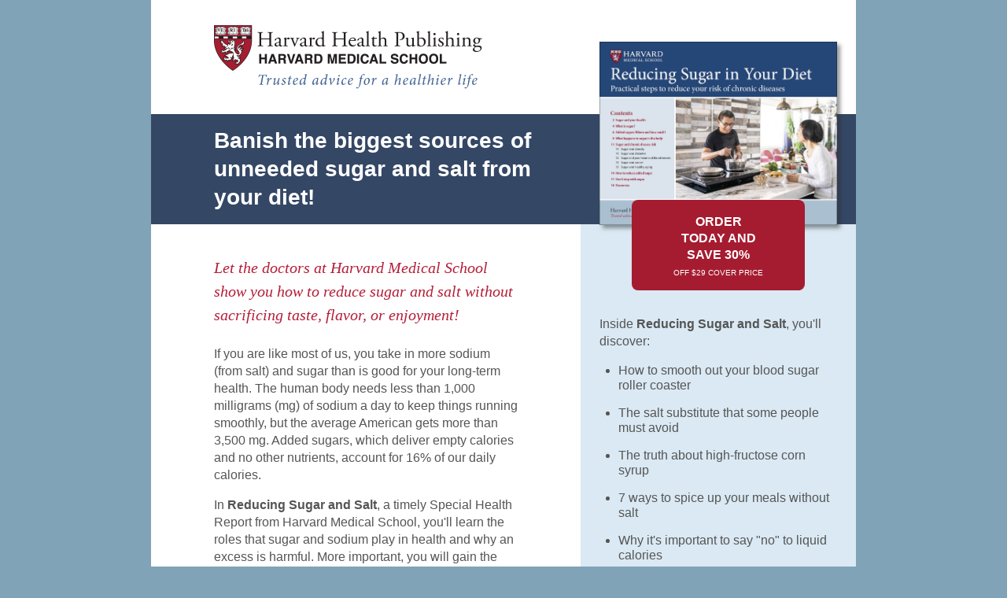

--- FILE ---
content_type: text/html; charset=UTF-8
request_url: https://www.health.harvard.edu/promotions/harvard-health-publications/reducing-sugar-and-salt?utm_source=delivra&utm_medium=email&utm_campaign=GB20160601-SugarSalt&utm_id=162693&mid=11228761&ml=162693
body_size: 5774
content:
<!DOCTYPE html>
<html class="no-js" lang="en">
<head>
    <meta charset="UTF-8">
    <meta name="csrf-token" content="2WeIj1JsodRibKPwCpc6SZ8mtJUbY2SbAlhPLnrJ">

    <title>Reducing Sugar and Salt - Harvard Health Publications - Harvard Health</title>
<meta name="description" content="Learn how to identify and banish the biggest sources of unneeded sugar and salt from your diet. This report exposes the hidden sources of sugar and salt and show you how they afftect your health. It gives you the know-how to successfully monitor and effectively control the amount of sugar and  salt in your family&#039;s daily diet.  You&#039;ll learn smart shopping and cooking tricks that make meals delicious while limiting sodium and sugar, without sacrifices taste.  Reducing Salt and Sugar also gives you a host of flavorful recipes that minimize or eliminate sugar and salt.">
<meta name="keywords" content="health information, medical information, health news, health report, health newsletters, health newsletter, Harvard Health Publications, Harvard Health Publishing, Harvard Health, health.harvard.edu, health harvard edu, Harvard Heart Letter, Harvard Health Letter, Harvard Women's Health Watch, Harvard Mental Health Letter, Harvard Men's Health Watch, Perspectives on Prostate Disease">
<link rel="canonical" href="https://www.health.harvard.edu/promotions/harvard-health-publications/reducing-sugar-and-salt"/>
<meta property="og:site_name" content="Harvard Health" />
<meta property="og:title" content="Reducing Sugar and Salt - Harvard Health Publications - Harvard Health" />
<meta property="og:description" content="Learn how to identify and banish the biggest sources of unneeded sugar and salt from your diet. This report exposes the hidden sources of sugar and salt and show you how they afftect your health. It gives you the know-how to successfully monitor and effectively control the amount of sugar and  salt in your family&#039;s daily diet.  You&#039;ll learn smart shopping and cooking tricks that make meals delicious while limiting sodium and sugar, without sacrifices taste.  Reducing Salt and Sugar also gives you a host of flavorful recipes that minimize or eliminate sugar and salt." />
<meta property="og:locale" content="en_US" />
<meta property="og:url" content="https://www.health.harvard.edu/promotions/harvard-health-publications/reducing-sugar-and-salt" />


<script type="application/ld+json">{"@context":"https://schema.org"}</script>

    
    <meta name="viewport" content="width=device-width, initial-scale=1">

    
    <link rel="shortcut icon" href="/favicon.ico">
    <link href="https://www.health.harvard.edu" rel="home">
    <link href="https://www.health.harvard.edu/help" rel="help" title='Help'>

    <link rel="stylesheet" href="/css/landing_pages/landing_pages.css?id=6a0976ff8ef4eccbcae944bd1526a2b9">
    <link rel="stylesheet" href="/css/landing_pages/landing_pages_alt.css?id=c55b48df019229ef1adef18c230db501">
<link rel="stylesheet" href="/css/landing_pages/landing_pages_responsive.css?id=03ee9939b4be987306eb190324afd8d8">
<link href="/css/app.css?id=b0c4bc61fb6ea0830102fdac4429e4b3" rel="stylesheet">
    <link rel="preload" href="https://www.health.harvard.edu/fonts/libre-franklin-v13-latin-regular.woff2" as="font" crossorigin="anonymous" />
<link rel="preload" href="https://www.health.harvard.edu/fonts/libre-franklin-v13-latin-700.woff2" as="font" crossorigin="anonymous" />
<link rel="preload" href="https://www.health.harvard.edu/fonts/libre-franklin-v13-latin-500.woff2" as="font" crossorigin="anonymous" />
        <style>
    .intro-thumbnail {
        box-shadow: none;
    }
    .intro-title,
    .intro-title h1,
    .intro-title p {
        font-size: 28px;
        font-weight: 700;
        line-height: 1.3;
        margin-bottom: 0;
        font-family: Verdana, Helvetica, Arial, sans-serif;
    }
    .intro-title em {
        font-weight: 400;
        font-size: 3.375rem;
        font-family: Times, Georgia, serif;
        vertical-align: top;
        text-transform: initial;
    }
    .bodytext ul {
        padding-left: 1.5rem;
        margin-bottom: 1.5em;
        list-style: disc;
    }

    .bodytext li {
        line-height: 1.2em;
        margin-bottom: 1em;
    }
    .bodytext p {
        margin-bottom: 1em;
    }
    .button p {
        margin-bottom: 0;
    }
    </style>

    
    <script>
    (function(i,s,o,g,r,a,m){i['GoogleAnalyticsObject']=r;i[r]=i[r]||function(){
    (i[r].q=i[r].q||[]).push(arguments)},i[r].l=1*new Date();a=s.createElement(o),
    m=s.getElementsByTagName(o)[0];a.async=1;a.src=g;m.parentNode.insertBefore(a,m)
    })(window,document,'script','//www.google-analytics.com/analytics.js','ga');

    if (typeof window.ga !== "function") {
      window.ga = function() {};
    }

    ga('create', {
        'trackingId':          'UA-512518-1',
        'cookieDomain':        'health.harvard.edu',
        'siteSpeedSampleRate': 5,
        'cookieFlags':         'secure'
    });

    
    ga('send', 'pageview');
    </script>

    <script>
      window.dataLayer = window.dataLayer || [];
      function gtag(){dataLayer.push(arguments);}
      gtag('js', new Date());

      gtag('config', 'G-H25QYZDHR2', {
          'cookie_domain':        'health.harvard.edu',
          'site_speed_sample_rate': 5,
          'cookie_flags':         'secure'
      });

          </script>
    

    

    <script>
    var _prum = [['id', '57fea7bca62df617c879d625'],
                 ['mark', 'firstbyte', (new Date()).getTime()]];
    (function() {
        var s = document.getElementsByTagName('script')[0]
          , p = document.createElement('script');
        p.async = 'async';
        p.src = '//rum-static.pingdom.net/prum.min.js';
        s.parentNode.insertBefore(p, s);
    })();
    </script>

    

    
    

    <script>
    ;(function(){var obj={DOMReady:function(f){var that=this;if(/in/.test(document.readyState)){setTimeout(function(){that.DOMReady(f)},9)}else{f.apply(that)}},gch:function(name){var urlvalue=this.gup(name);if(urlvalue!=""){var currentDate=new Date;var shortDomain=this.trim_cookie_domain(document.domain);this.set_cookie(name,urlvalue,currentDate.getFullYear()+1,currentDate.getMonth(),currentDate.getDate(),"/",shortDomain);return urlvalue}else return this.get_cookie(name)},gup:function(name){var regexS="[\\?&]"+name+"=([^&#]*)";var regex=new RegExp(regexS);var tmpURL=window.location.href;var results=regex.exec(tmpURL);if(results==null)return"";else return results[1]},hasup:function(name,tmpURL){var tmpURL=tmpURL||window.location.href;var regexS="[\\?&]"+name+"=([^&#]*)";var regex=new RegExp(regexS);return regex.test(tmpURL)},trim_cookie_domain:function(domain){var ipregexS="\\d{1,3}\\.\\d{1,3}\\.\\d{1,3}\\.\\d{1,3}";var ipregex=new RegExp(ipregexS);if(ipregex.test(domain)){return null}var tldStart=domain.lastIndexOf(".");if(tldStart>0){var domainStart=domain.lastIndexOf(".",tldStart-1);if(domainStart>0){return domain.substring(domainStart+1)}}return null},get_cookie:function(cookie_name){var results=document.cookie.match(cookie_name+"=(.*?)(;|$)");if(results)return unescape(results[1]);else return""},set_cookie:function(name,value,exp_y,exp_m,exp_d,path,domain,secure){var cookie_string=name+"="+escape(value);if(exp_y&&exp_m&&exp_d){var expires=new Date(exp_y,exp_m,exp_d);cookie_string+="; expires="+expires.toGMTString()}if(path)cookie_string+="; path="+escape(path);if(domain)cookie_string+="; domain="+escape(domain);if(secure)cookie_string+="; secure";document.cookie=cookie_string},PersistTracking:function(){var that=this;var mid=that.gch("mid");var ml=that.gch("ml");if(!mid||!ml){return}if(typeof EXpersist==="undefined"||!EXpersist||!EXpersist.length){return}var patterns={};for(var i=0;i<EXpersist.length;i++){var persist=EXpersist[i];if(typeof persist==="string"&&persist.length>0){patterns[persist]=true}else if(persist&&persist.domain){if(typeof persist.path==="string"&&persist.path.length>0){patterns[persist.domain]=new RegExp(persist.path,"i")}else if(typeof persist.path==="undefined"){patterns[persist.domain]=true}}}var links=document.getElementsByTagName("a");for(var i=0;i<links.length;i++){var link=links[i];if(link.hostname!==window.location.hostname&&link.hostname in patterns){var pattern=patterns[link.hostname];if(pattern===true||pattern.test(link.pathname)){if(link.search.length==0){link.search="?mid="+mid+"&ml="+ml}else if(!that.hasup("mid",link.search)&&!that.hasup("ml",link.search)){link.search=link.search+"&mid="+mid+"&ml="+ml}}}}}};window.DlvTracking=obj;obj.DOMReady(obj.PersistTracking)})();(function(){var write_tag=function(EXcl,EXe,EXsl,EXu){var ga2=document.createElement("script");ga2.type="text/javascript";ga2.src="//integration.delivra.com/tracking/"+"default.aspx?mid="+DlvTracking.gch("mid")+"&ml="+DlvTracking.gch("ml")+"&cl="+escape(EXcl)+"&e="+escape(EXe)+"&sl="+escape(EXsl)+"&u="+escape(EXu)+"&l="+escape("")+"&url="+escape(window.location)+"&version=2";var s=document.getElementsByTagName("script")[0];s.parentNode.insertBefore(ga2,s)};window.push=function(ListName,Url){write_tag(ListName,"page",Url,"")};window.push_purchase=function(ListName,OrderID,Price,Quantity){var Exu="q="+Quantity+",p="+Price;write_tag(ListName,OrderID,"order confirmed",Exu)}})();
      try {
        push('harvardhealthpublications', window.location);
      } catch(err) {}
    </script>

    

        <!-- Google Tag Manager (HMS) -->
<script>(function(w,d,s,l,i){w[l]=w[l]||[];w[l].push({'gtm.start':
new Date().getTime(),event:'gtm.js'});var f=d.getElementsByTagName(s)[0],
j=d.createElement(s),dl=l!='dataLayer'?'&l='+l:'';j.async=true;j.src=
'https://www.googletagmanager.com/gtm.js?id='+i+dl;f.parentNode.insertBefore(j,f);
})(window,document,'script','dataLayer','GTM-TD6HB7B');</script>

<script src="https://cdnw.onlinelearning.hms.harvard.edu/gtm/v1.1/dl-wrapper.js"></script>

<script>
    // Track start of page load
    var pageData = {
        country: "US",
        language: "en-us",
        page_author: "Harvard Health Publishing",
        page_location: window.location.href,
        page_topic: "",
        page_type: "",
        page_update_date: "",
        site_name: "Harvard Health Publishing",
    };
    var userData = {
        user_id: ""
    };
    hmsgtm.pageStart(pageData, userData);
</script>

<!-- End Google Tag Manager (HMS) -->


</head>
<body>
    <noscript><iframe src="https://www.googletagmanager.com/ns.html?id=GTM-TD6HB7B" height="0" width="0" style="display:none;visibility:hidden"></iframe></noscript>


        <div class="landing-page-wrapper max-w-4xl mx-auto">

        <a href="#main-content" class="skip-link-button sr-only sr-only-focusable">Skip to main content</a>

        <main id="main-content">

            <h1 class="sr-only">Reducing Sugar and Salt</h1>

            <div class="banner-info">ADVERTISEMENT</div>

            
                <!-- Landing Page Alt Responsive -->

    <div class="px-6 py-10 md:py-12 md:px-10 xl:p-20 !p-0">
    <div class="max-w-screen-xl mx-auto">

        <div class="max-w-screen-lg mx-auto bg-white">

    <div class="md:grid md:grid-cols-[1fr,350px]">

                <div id="masthead" class="px-6 lg:px-20 py-8">
                    <img src="https://domf5oio6qrcr.cloudfront.net/media/images/landing_page_offers/logo-harvard_health-full@2x.png" width="341" alt="Harvard logo">
                </div>

            </div>

            <div class="text-white md:grid md:grid-cols-[1fr,350px] items-center" style="background-color: #344765">

                <div
                    class="px-6 lg:pl-20 py-4"
                >
                    <div class="intro-title text-center md:text-left font-bold">
                        <p>Banish the biggest sources of unneeded sugar and salt from your diet!</p>
                    </div>
                </div>

                <div class="mx-auto md:w-full md:h-full">

                    
                </div>

            </div>

            <div class="md:grid md:grid-cols-[1fr,350px]">

                <div class="px-6 lg:px-20 py-10">

                                            <h1 class="title">
                            <p>Let the doctors at Harvard Medical School show you how to reduce sugar and salt without sacrificing taste, flavor, or enjoyment!</p>
                        </h1>
                    
                    <div class="bodytext">
                        <p>If you are like most of us, you take in more sodium (from salt) and sugar than is good for your long-term health. The human body needs less than 1,000 milligrams (mg) of sodium a day to keep things running smoothly, but the average American gets more than 3,500 mg. Added sugars, which deliver empty calories and no other nutrients, account for 16% of our daily calories.</p>

<p>In <strong>Reducing Sugar and Salt</strong>, a timely Special Health Report from Harvard Medical School, you&#39;ll learn the roles that sugar and sodium play in health and why an excess is harmful. More important, you will gain the know-how to successfully monitor and control the amount of salt and sugar in your daily diet.</p>

<p>You probably know and avoid the usual culprits: sodium-laden bacon, hot dogs, and chips, and sugary sodas, cakes, and cereals. But this report exposes dozens of &quot;hidden&quot; sources, from breads and take-out sandwiches to breakfast cereals and flavored yogurt.</p>

<p>You&#39;ll discover the facts about diet sodas and why they may not be as good for health as you think. You&#39;ll read about &quot;natural&quot; sugars vs. refined, see the surprising foods that contribute two-thirds of Americans&#39; daily salt intake, and learn about salt substitutes and the need to increase potassium while decreasing sodium. Plus, you&#39;ll get tips for shaking the salt and sugar habit at the grocery store, at your favorite restaurant, and in your own kitchen.</p>

<p>You&#39;ll also be treated to dozens of low-salt and low-sugar recipes that are easy, satisfying, and delicious.</p>

<p>Enjoy eating as it should be! Order your copy of <strong>Reducing Sugar and Salt </strong>today!</p>
                    </div>

                    
                        <div class="mt-3 text-center">

                            
                                <a class="button !text-white !no-underline hover:bg-black transition-colors duration-200 bg-red inline-block py-4 !leading-none rounded-md text-center !text-base sm:!text-lg uppercase text-sans" href="https://www.health.harvard.edu/promotions/harvard-health-publications/reducing-sugar-and-salt/order">
    <span style="font-size: 28px; line-height: 1em;"><p><strong>AND SAVE 30% OFF OF THE COVER</strong><br />
<strong>PRICE</strong>&nbsp;... shipping and handling is free!</p></span>
</a>

                            
                        </div>

                        
                    
                </div>

                <div class="sidebar bg-[#dae9f3] p-6 bodytext ml-auto w-full">

                    <div class="mb-8 text-center md:-mt-64">
                        <a href="https://www.health.harvard.edu/promotions/harvard-health-publications/reducing-sugar-and-salt/order"><img class="md:w-full mx-auto shadow-[4px_4px_5px_rgba(50,50,50,0.5)]" src="https://domf5oio6qrcr.cloudfront.net/medialibrary/13147/ReducingSugar_SUG0622_cover.jpg" width="302" height="392" border="0" alt="Reducing Sugar in Your Diet: Practical steps to reduce your risk of chronic diseases"></a>

                        
                            <a class="button !text-white !no-underline hover:bg-black transition-colors duration-200 bg-red inline-block py-4 !leading-none rounded-md text-center !text-base sm:!text-lg uppercase text-sans !-mt-8 w-[80%] max-w-[220px] mx-auto !block relative z-1" href="https://www.health.harvard.edu/promotions/harvard-health-publications/reducing-sugar-and-salt/order">
    <p><span style="font-size: 16px; line-height: 19px;"><strong>Order<br />today and<br />SAVE 30%</strong></span><br /><span class="smaller">off $29 cover price</span></p>
</a>

                        
                    </div>

                    
                        <p>Inside<strong> Reducing Sugar and Salt</strong>, you&#39;ll discover:</p>

<ul>
	<li><span style="font-size: medium;">How to smooth out your blood sugar roller coaster</span></li>
	<li><span style="font-size: medium;">The salt substitute that some people must avoid</span></li>
	<li><span style="font-size: medium;">The truth about high-fructose corn syrup</span></li>
	<li><span style="font-size: medium;">7 ways to spice up your meals without salt</span></li>
	<li><span style="font-size: medium;">Why it&#39;s important to say &quot;no&quot; to liquid calories</span></li>
	<li><span style="font-size: medium;">How a DASH of a diet can help</span></li>
	<li><span style="font-size: medium;"><span style="font-size: medium;">And much more!</span></span></li>
</ul>

                    
                    
                </div>

            </div>

</div>

    </div>
</div>

        </main>

                <footer class="footer" style="color: #333">
            <p class="tinytext" style="text-align: center;">&copy; 2000-2025 Harvard University. All rights reserved</p>
            <p style="text-align: center;"><a style="color: #333" href="https://www.health.harvard.edu/privacy-policy" target="_blank">Privacy Policy</a> | <a style="color: #333" href="https://www.health.harvard.edu/privacy-policy#california-residents" target="_blank">Do Not Sell My Personal Information</a></p>
        </footer>
        
    </div><!-- /.container -->
    
        <script src="/js/libs/jquery-1.11.1/jquery.min.js"></script>
    
    <script src="/js/landing_pages/promotions.js?id=db57035b5e22703014975457cf454ea3" defer></script>
    <script src="/js/landing_pages/landing_pages.js?id=728f4220a369da13702cf9b7a371033c" defer></script>

    
    <script>
$(document).ready(function() {
    $(".clickable").click(function(event) {
        event.preventDefault();
        window.location = $(this).attr("href");
    });
});
</script>
</body>
</html>


--- FILE ---
content_type: text/css; charset=utf-8
request_url: https://www.health.harvard.edu/css/landing_pages/landing_pages.css?id=6a0976ff8ef4eccbcae944bd1526a2b9
body_size: 6262
content:
/* ------------------------------------------------------------------
 * GLOBAL
 * ------------------------------------------------------------------ */
/* libre-franklin-300 - latin */
@font-face {
    font-display: swap;
    font-family: 'Libre Franklin';
    font-style: normal;
    font-weight: 300;
    src: local(''),
        url('/fonts/libre-franklin-v13-latin-300.woff2') format('woff2'),
        url('/fonts/libre-franklin-v13-latin-300.woff') format('woff');
}

/* libre-franklin-300italic - latin */
@font-face {
    font-display: swap;
    font-family: 'Libre Franklin';
    font-style: italic;
    font-weight: 300;
    src: local(''),
        url('/fonts/libre-franklin-v13-latin-300italic.woff2') format('woff2'),
        url('/fonts/libre-franklin-v13-latin-300italic.woff') format('woff');
}

/* libre-franklin-regular - latin */
@font-face {
    font-display: swap;
    font-family: 'Libre Franklin';
    font-style: normal;
    font-weight: 400;
    src: local(''),
        url('/fonts/libre-franklin-v13-latin-regular.woff2') format('woff2'),
        url('/fonts/libre-franklin-v13-latin-regular.woff') format('woff');
}

/* libre-franklin-italic - latin */
@font-face {
    font-display: swap;
    font-family: 'Libre Franklin';
    font-style: italic;
    font-weight: 400;
    src: local(''),
        url('/fonts/libre-franklin-v13-latin-italic.woff2') format('woff2'),
        url('/fonts/libre-franklin-v13-latin-italic.woff') format('woff');
}

/* libre-franklin-500 - latin */
@font-face {
    font-display: swap;
    font-family: 'Libre Franklin';
    font-style: normal;
    font-weight: 500;
    src: local(''),
        url('/fonts/libre-franklin-v13-latin-500.woff2') format('woff2'),
        url('/fonts/libre-franklin-v13-latin-500.woff') format('woff');
}

/* libre-franklin-500italic - latin */
@font-face {
    font-display: swap;
    font-family: 'Libre Franklin';
    font-style: italic;
    font-weight: 500;
    src: local(''),
        url('/fonts/libre-franklin-v13-latin-500italic.woff2') format('woff2'),
        url('/fonts/libre-franklin-v13-latin-500italic.woff') format('woff');
}

/* libre-franklin-600 - latin */
@font-face {
    font-display: swap;
    font-family: 'Libre Franklin';
    font-style: normal;
    font-weight: 600;
    src: local(''),
        url('/fonts/libre-franklin-v13-latin-600.woff2') format('woff2'),
        url('/fonts/libre-franklin-v13-latin-600.woff') format('woff');
}

/* libre-franklin-600italic - latin */
@font-face {
    font-display: swap;
    font-family: 'Libre Franklin';
    font-style: italic;
    font-weight: 600;
    src: local(''),
        url('/fonts/libre-franklin-v13-latin-600italic.woff2') format('woff2'),
        url('/fonts/libre-franklin-v13-latin-600italic.woff') format('woff');
}

/* libre-franklin-700 - latin */
@font-face {
    font-display: swap;
    font-family: 'Libre Franklin';
    font-style: normal;
    font-weight: 700;
    src: local(''),
        url('/fonts/libre-franklin-v13-latin-700.woff2') format('woff2'),
        url('/fonts/libre-franklin-v13-latin-700.woff') format('woff');
}

/* libre-franklin-700italic - latin */
@font-face {
    font-display: swap;
    font-family: 'Libre Franklin';
    font-style: italic;
    font-weight: 700;
    src: local(''),
        url('/fonts/libre-franklin-v13-latin-700italic.woff2') format('woff2'),
        url('/fonts/libre-franklin-v13-latin-700italic.woff') format('woff');
}

/* roboto-slab-300 - latin */
@font-face {
    font-display: swap;
    font-family: 'Roboto Slab';
    font-style: normal;
    font-weight: 300;
    src: local(''),
        url('/fonts/roboto-slab-v24-latin-300.woff2') format('woff2'),
        url('/fonts/roboto-slab-v24-latin-300.woff') format('woff');
}

/* roboto-slab-regular - latin */
@font-face {
    font-display: swap;
    font-family: 'Roboto Slab';
    font-style: normal;
    font-weight: 400;
    src: local(''),
        url('/fonts/roboto-slab-v24-latin-regular.woff2') format('woff2'),
        url('/fonts/roboto-slab-v24-latin-regular.woff') format('woff');
}

/* roboto-slab-500 - latin */
@font-face {
    font-display: swap;
    font-family: 'Roboto Slab';
    font-style: normal;
    font-weight: 500;
    src: local(''),
        url('/fonts/roboto-slab-v24-latin-500.woff2') format('woff2'),
        url('/fonts/roboto-slab-v24-latin-500.woff') format('woff');
}

/* roboto-slab-600 - latin */
@font-face {
    font-display: swap;
    font-family: 'Roboto Slab';
    font-style: normal;
    font-weight: 600;
    src: local(''),
        url('/fonts/roboto-slab-v24-latin-600.woff2') format('woff2'),
        url('/fonts/roboto-slab-v24-latin-600.woff') format('woff');
}

/* roboto-slab-700 - latin */
@font-face {
    font-display: swap;
    font-family: 'Roboto Slab';
    font-style: normal;
    font-weight: 700;
    src: local(''),
        url('/fonts/roboto-slab-v24-latin-700.woff2') format('woff2'),
        url('/fonts/roboto-slab-v24-latin-700.woff') format('woff');
}

/* nunito-sans-300 - latin */
@font-face {
    font-display: swap;
    font-family: 'Nunito Sans';
    font-style: normal;
    font-weight: 300;
    src: local(''),
        url('/fonts/nunito-sans-v12-latin-300.woff2') format('woff2'),
        url('/fonts/nunito-sans-v12-latin-300.woff') format('woff');
}

/* nunito-sans-300italic - latin */
@font-face {
    font-display: swap;
    font-family: 'Nunito Sans';
    font-style: italic;
    font-weight: 300;
    src: local(''),
        url('/fonts/nunito-sans-v12-latin-300italic.woff2') format('woff2'),
        url('/fonts/nunito-sans-v12-latin-300italic.woff') format('woff');
}

/* nunito-sans-regular - latin */
@font-face {
    font-display: swap;
    font-family: 'Nunito Sans';
    font-style: normal;
    font-weight: 400;
    src: local(''),
        url('/fonts/nunito-sans-v12-latin-regular.woff2') format('woff2'),
        url('/fonts/nunito-sans-v12-latin-regular.woff') format('woff');
}

/* nunito-sans-italic - latin */
@font-face {
    font-display: swap;
    font-family: 'Nunito Sans';
    font-style: italic;
    font-weight: 400;
    src: local(''),
        url('/fonts/nunito-sans-v12-latin-italic.woff2') format('woff2'),
        url('/fonts/nunito-sans-v12-latin-italic.woff') format('woff');
}

/* nunito-sans-600 - latin */
@font-face {
    font-display: swap;
    font-family: 'Nunito Sans';
    font-style: normal;
    font-weight: 600;
    src: local(''),
        url('/fonts/nunito-sans-v12-latin-600.woff2') format('woff2'),
        url('/fonts/nunito-sans-v12-latin-600.woff') format('woff');
}

/* nunito-sans-600italic - latin */
@font-face {
    font-display: swap;
    font-family: 'Nunito Sans';
    font-style: italic;
    font-weight: 600;
    src: local(''),
        url('/fonts/nunito-sans-v12-latin-600italic.woff2') format('woff2'),
        url('/fonts/nunito-sans-v12-latin-600italic.woff') format('woff');
}

/* nunito-sans-700 - latin */
@font-face {
    font-display: swap;
    font-family: 'Nunito Sans';
    font-style: normal;
    font-weight: 700;
    src: local(''),
        url('/fonts/nunito-sans-v12-latin-700.woff2') format('woff2'),
        url('/fonts/nunito-sans-v12-latin-700.woff') format('woff');
}

/* nunito-sans-700italic - latin */
@font-face {
    font-display: swap;
    font-family: 'Nunito Sans';
    font-style: italic;
    font-weight: 700;
    src: local(''),
        url('/fonts/nunito-sans-v12-latin-700italic.woff2') format('woff2'),
        url('/fonts/nunito-sans-v12-latin-700italic.woff') format('woff');
}

/* pt-sans-narrow-regular - latin */
@font-face {
    font-display: swap;
    font-family: 'PT Sans Narrow';
    font-style: normal;
    font-weight: 400;
    src: local(''),
        url('/fonts/pt-sans-narrow-v17-latin-regular.woff2') format('woff2'),
        url('/fonts/pt-sans-narrow-v17-latin-regular.woff') format('woff');
}

/* pt-sans-narrow-700 - latin */
@font-face {
    font-display: swap;
    font-family: 'PT Sans Narrow';
    font-style: normal;
    font-weight: 700;
    src: local(''),
        url('/fonts/pt-sans-narrow-v17-latin-700.woff2') format('woff2'),
        url('/fonts/pt-sans-narrow-v17-latin-700.woff') format('woff');
}

 html,
 body {
   height: 100%;
 }
 body {
   background-color: #CCB366;
   color: #000;
   /* color: #583b28; */
   font-family: Helvetica, Arial, sans-serif;
   font-size: 13px;
   margin: 0;
   padding: 0;
   text-align: left;
 }
 form {
   margin: 0;
   padding: 0;
 }
 .label_required,
 .error-field {
   color: #F00;
   font-weight: bold;
 }
 .bigger {
   font-size: 18px;
 }
 .smaller {
   font-size: 10px;
 }
 .fine_print {
   font-family: Arial, Helvetica, sans-serif;
   font-size: 9px;
   font-weight: normal;
 }
 .bold {
   font-weight: bold;
 }
 .italic {
   font-style: italic;
 }
 .white {
   color: #FFF;
 }
 .black {
   color: #333;
 }
 .red {
   color: #F00;
 }
 .strike {
   text-decoration: line-through;
 }
 .zero {
   border: none;
   margin: 0;
   padding: 0;
 }
 .skip-link-button {
    height: 30px;
    left: 50%;
    padding: 8px;
    position: absolute;
    transform: translateY(-100%);
    transition: transform 0.3s;
 }
 .skip-link-button:focus {
    transform: translateY(0%);
 }
 .sr-only {
    position: absolute;
    width: 1px;
    height: 1px;
    padding: 0;
    margin: -1px;
    overflow: hidden;
    clip: rect(0, 0, 0, 0);
    white-space: nowrap;
    border-width: 0;
 }
 .sr-only-focusable:active,
 .sr-only-focusable:focus {
    position: static;
    width: auto;
    height: auto;
    padding: 0;
    margin: 0;
    overflow: visible;
    clip: auto;
    white-space: normal;
  }
 /* ------------------------------------------------------------------
  * LOCAL
  * ------------------------------------------------------------------ */
 h1,
 h2,
 h3,
 h4 {
   margin-top: 0;
 }
 h1 {
   font-family: Georgia;
   font-size: 30px;
 }
 h2 {
   font-size: 22px;
 }
 h3 {
   font-size: 18px;
 }
 h4 {
   font-size: 14px;
 }
 h1.title {
   color: #A6000F;
   font-size: 30px;
   font-style: italic;
   font-weight: normal;
   margin: 0 0 24px 0;
   overflow: visible;
   padding: 0px;
 }
 h3.title {
   color: #603A25;
   font-family: Helvetica, Arial, sans-serif;
 }
 a {
   color: #3d5d8f;
   font-weight: bold;
   text-decoration: none;
 }
 a:hover {
   text-decoration: underline;
 }
 a:visited {
   color: #51709F;
   font-weight: bold;
   text-decoration: none;
 }
 a:active {
   outline: none;
 }
 a:focus {
   -moz-outline-style: none;
 }
 a img {
   border: 0px;
 }
 /* ------------------------------------------------------------------
  * LAYOUT SKELETON
  * ------------------------------------------------------------------ */
 #outer_wrapper {
   xbackground-color: #CAD5E1;
   margin: 0 auto;
   min-height: 100%;
   /* width: 1000px; */
 }
 #inner_wrapper {
   background-color: #fff;
   /* background-color: #e6e6e6; */
   /* padding: 0 0 0 64px; */
   /* width: 936px; */
 }
 #inner_wrapper .content {
   background: transparent url(https://domf5oio6qrcr.cloudfront.net/media/images/landing_page_offers/bg-columns_no_blend_newsletter.gif) repeat-y scroll left top;
   /* background: url(https://domf5oio6qrcr.cloudfront.net/media/images/landing_page_offers/bg-columns_no_blend.gif) top left repeat-y; */
   border: 0px solid red;
   margin: 0 auto;
   width: 1024px;
 }
 #header {
   background: #FFF url(https://domf5oio6qrcr.cloudfront.net/media/images/landing_page_offers/bg-header.jpg) bottom left repeat-x;
 }
 #header .content {
   border: 0px solid red;
   height: 116px;
   margin: 0 auto;
   position: relative;
 }
 #toolbar {
   background: #CCB366 url(https://domf5oio6qrcr.cloudfront.net/media/images/landing_page_offers/bg-navbar.jpg) center no-repeat;
   color: #FFFFFF;
 }
 #toolbar .content {
   border: 0px solid red;
   margin: 0 auto;
   overflow: auto;
   position: relative;
   width: 1024px;
 }
 #columns {
   background: none;
   /* background: url(https://domf5oio6qrcr.cloudfront.net/media/images/landing_page_offers/bg-columns_blend.jpg) top left no-repeat; */
   padding-left: 64px;
   overflow: auto;
 }
 #footer {
   clear: both;
   color: #FFFFFF;
   padding: 20px 0px 0px;
 }
 #footer .content {
   background: #CCB366 url(https://domf5oio6qrcr.cloudfront.net/media/images/landing_page_offers/bg-body_bottom.jpg) top center no-repeat;
   border: 0px solid red;
   margin: 0 auto;
   min-height: 75px;
   width: 1024px;
 }
 #sidebar {
   border: 0px solid red;
   float: left;
   width: 256px;
 }
 #sidebar .module {
   margin: 24px;
 }
 #sidebar .content {
   width: 256px;
 }
 #main {
   margin-left: 256px;
   padding: 24px 32px;
   height: 1%;
 }
 #xcolumns.cart #main,
 #columns.checkout #main,
 #columns.login #main,
 #main.wide {
   margin-left: 0px;
   padding-right: 100px;
 }
 #xcolumns.cart #sidebar,
 #columns.checkout #sidebar,
 #columns.login #sidebar {
   display: none;
 }
 #inner_columns {
   overflow: hidden;
   width: 640px;
 }
 #inner_columns #center {
   margin-right: 228px;
 }
 #inner_columns #right_sidebar {
   float: right;
   overflow: hidden;
   width: 228px;
 }
 #inner_columns #right_sidebar .module {
   background-color: #e6e6e6;
   border: 1px solid #FFF;
   margin-bottom: 24px;
   margin-left: 24px;
   padding: 8px;
 }
 /* ------------------------------------------------------------------
  * HEADER
  * ------------------------------------------------------------------ */
 #header .logo {
   background: #fff url(https://domf5oio6qrcr.cloudfront.net/media/images/landing_page_offers/bg-logo.gif) bottom left repeat-x;
   height: 116px;
   position: absolute;
   top: 0;
   left: 0;
   text-align: right;
   width: 50%;
 }
 #header .utilities {
   background: url(https://domf5oio6qrcr.cloudfront.net/media/images/landing_page_offers/bg-utilities.jpg) bottom left no-repeat;
   height: 116px;
   position: absolute;
   top: 0;
   right: 0;
   text-align: left;
   width: 50%;
 }
 #header .utilities .greeting {
   border: 0px solid red;
   height: 116px;
   overflow: auto;
   position: relative;
   width: 512px;
 }
 #header .utilities .greeting #subscriber_access {
   position: absolute;
   right: 32px;
   top: 10px;
   text-align: right;
 }
 #header .utilities .greeting #subscriber_access ul {
   margin: 0;
   padding: 0;
 }
 #header .utilities .greeting #subscriber_access ul li {
   border-right: 1px solid #999;
   float: left;
   font-size: 11px;
   list-style-type: none;
   padding: 0 8px;
 }
 #header .utilities .greeting #subscriber_access ul li.last {
   border-right: 0;
   padding-right: 0;
 }
 #header .utilities .greeting #mini_cart {
   font-size: 12px;
   position: absolute;
   right: 32px;
   bottom: 4px;
 }
 #header .greeting .bumper {
   padding: 0 5px;
 }
 #toolbar {
   height: 35px;
 }
 #toolbar ul {
   list-style: none;
   list-style-type: none;
   margin: 0px;
   padding: 0 0 0 80px;
 }
 #toolbar ul li {
   float: left;
   list-style: none;
   list-style-type: none;
   margin: 0px;
   padding: 0px;
 }
 #toolbar ul li a,
 #toolbar ul li a:visited {
   color: #6B4E39;
   cursor: pointer;
   display: block;
   font-size: 18px;
   font-weight: normal;
   line-height: 35px;
   padding: 0px 15px;
   text-decoration: none;
 }
 #toolbar ul li a:hover {
   background-color: #C6A953;
 }
 #toolbar ul li a.active {
   background-color: #a68c59;
   color: #FFFFFF;
 }
 .search {
   position: absolute;
   top: 6px;
   right: 32px;
 }
 /* ------------------------------------------------------------------
  * SIDEBARS
  * ------------------------------------------------------------------ */
 #sidebar {
   line-height: 1em;
 }
 #sidebar a,
 #sidebar a:visited {
   color: #3d5d8f;
   font-weight: bold;
   text-decoration: none;
 }
 #sidebar .module {
   border: 2px #F7F7F7 solid;
   padding: 10px;
 }
 #sidebar #ratings_and_reviews {
   line-height: 25px;
 }
 #sidebar #ratings_and_reviews a {
   display: block;
   float: right;
 }
 #sidebar #detail_image a.enlarge {
   display: block;
   padding: 10px;
   text-align: center;
 }
 #sidebar ul {
   list-style: none;
   list-style-type: none;
   margin: 0 0 1em 0;
   padding: 0px;
 }
 #sidebar ul li {
   padding-bottom: .4em;
 }
 #sidebar h3.title {
   margin-top: .5em;
 }
 #sidebar h4 {
   color: #990000;
   font-family: Helvetica, Arial, sans-serif;
   font-size: 12px;
   font-weight: bold;
   margin: 0 0 .4em;
   padding: 0px;
 }
 #sidebar ul li a,
 #sidebar ul li a:visited {
   font-weight: normal;
   font-size: 12px;
 }
 #sidebar ul li a:hover {
   text-decoration: underline;
 }
 /* ------------------------------------------------------------------
  * SIDEBARS : ADD TO CART MODULE
  * ------------------------------------------------------------------ */
 #sidebar #add_to_cart_wrapper #price,
 #sidebar #add_to_cart_wrapper #format,
 #sidebar #add_to_cart_wrapper #add_to_cart {
   margin-bottom: 5px;
 }
 #sidebar #add_to_cart_wrapper #price {
   text-transform: uppercase;
 }
 #sidebar #add_to_cart_wrapper #price .amount {
   font-size: 1.8em;
 }
 #sidebar #add_to_cart_wrapper #format {
   color: #444;
 }
 /* ------------------------------------------------------------------
  * FOOTER
  * ------------------------------------------------------------------ */
 #footer_columns {
   padding-left: 98px;
 }
 #footer .content .left_column {
   float: left;
   width: 222px;
 }
 #footer .content #multiple_columns {
   margin-left: 222px;
   overflow: auto;
   padding-left: 16px;
 }
 #footer .content .column {
   border: 0px solid red;
   float: left;
   margin-left: 16px;
   margin-bottom: 1em;
   width: 180px;
 }
 #footer .content p {
   color: #333;
   /* color: #6A4D38; */
   margin-top: 0;
 }
 #footer .content h3 {
   color: #eee7c4;
   font-family: Helvetica, Arial, sans-serif;
   font-size: 18px;
 }
 #footer .content h4 {
   color: #FFF;
   font-family: Helvetica, Arial, sans-serif;
   font-size: 12px;
 }
 #footer .content ul {
   list-style: none;
   margin: 0;
   padding: 0;
 }
 #footer .content ul li {
   font-size: 12px;
   line-height: 12px;
   margin-bottom: 8px;
 }
 #footer .content p.copyright {
   clear: left;
   font-size: 11px;
   margin: 1em 0 0;
   padding-left: 16px;
 }
 /* ------------------------------------------------------------------
  * HOME PAGE
  * ------------------------------------------------------------------ */
 #splash_area {
   background: #660000 url(https://domf5oio6qrcr.cloudfront.net/media/images/landing_page_offers/bg-splash_blend.jpg) top center no-repeat;
   color: #fff;
   height: 353px;
 }
 #splash_area .content {
   margin: 0 auto;
   width: 1024px;
 }
 #splash_area .content h1 {
   color: #dccea3;
   font-size: 35px;
   margin-bottom: .6em;
 }
 #splash_area .content h3 {
   margin-bottom: .3em;
 }
 #splash_area .content h4 {
   margin-bottom: 0;
 }
 #splash_area .content p {
   font-size: 12px;
   margin-top: 0;
 }
 #splash_area .content .gold {
   color: #CCB366;
 }
 #splash_area .content .intro {
   margin: 32px 32px 0 288px;
 }
 #splash_area .content .intro p {
   line-height: 2em;
   margin-bottom: 2em;
 }
 .large_offer {
   background: url(https://domf5oio6qrcr.cloudfront.net/media/images/landing_page_offers/bg-large_offer.gif) top left no-repeat;
   border: 0px solid blue;
   float: left;
   height: 300px;
   width: 288px;
   margin-top: 32px;
   position: relative;
 }
 .large_offer img {
   margin: 20px 36px 0;
 }
 .large_offer img.button {
   margin: 0;
   position: absolute;
   bottom: 13px;
   left: 55px;
 }
 .large_offer_copy {
   float: left;
   font-size: 18px;
   width: 192px;
 }
 .free_gift {
   float: left;
   margin-left: 12px;
   width: 192px;
 }
 .free_gift img {
   float: left;
   margin-right: 8px;
 }
 /* ------------------------------------------------------------------
  * LOGIN
  * ------------------------------------------------------------------ */
 #login_columns {
   overflow: auto;
   margin: 15px 0;
   width: 100%;
 }
 #login_columns .left {
   border: 1px solid #CCC;
   float: left;
   padding: 3px;
   width: 350px;
 }
 #login_columns .right {
   border: 1px solid #CCC;
   float: left;
   margin: 0 0 0 15px;
   padding: 3px;
   width: 350px;
 }
 #login_columns .nameplate {
   background-color: #EEE;
   font-family: Georgia;
   font-size: 18px;
   font-weight: normal;
   line-height: 30px;
   margin: 0;
   padding: 3px;
 }
 #login_columns .content {
   padding: 15px;
   width: auto;
 }
 /* ------------------------------------------------------------------
  * ALERT
  * ------------------------------------------------------------------ */
 #alert {
   background: url(https://domf5oio6qrcr.cloudfront.net/media/images/landing_page_offers/icon-alert.gif) 15px 50% no-repeat;
   background-color: #FFC;
   border-top: 3px solid orange;
   border-bottom: 3px solid orange;
   margin: 0 0 15px 0;
   padding: 15px 15px 15px 75px;
 }
 #alert h2 {
   margin: 0;
   padding: 0;
 }
 #alert p {
   margin: 10px 0 0 0;
   padding: 0;
 }
 /* ------------------------------------------------------------------
  * PRODUCT LIST
  * ------------------------------------------------------------------ */
 .product_list a,
 .product_list a:visited,
 .product_list a:hover {
   color: #51709F;
   font-weight: bold;
 }
 .product_list h3 {
   font-size: 14px;
   font-weight: bold;
 }
 .product_list .product {
   height: 1%;
   margin: 0px 0px 18px 0px;
   overflow: auto;
 }
 .product_list .product .thumbnail {
   float: left;
   margin-right: 18px;
   width: 125px;
 }
 .form {
   background-color: #CCD3DD;
   border: 1px #8E9EB4 solid;
 }
 .form .form_instructions,
 .form .actions {
   background-color: #ACB8C8;
   padding: 5px;
 }
 .form .form_instructions {
   border-bottom: 1px #8E9EB4 solid;
   margin-bottom: 10px;
 }
 .form .actions {
   border-top: 1px #8E9EB4 solid;
   margin-top: 10px;
 }
 .form textarea {
   border: 1px #8E9EB4 solid;
   padding: 3px;
 }
 .star_control {
   background: #FFF;
   border: 1px #8E9EB4 solid;
   height: 18px;
   padding: 3px;
   width: 107px;
 }
 /* ------------------------------------------------------------------
  * CART/CHECKOUT
  * ------------------------------------------------------------------ */
 #cart,
 #order_summary,
 #receipt_offer {
   background-color: #FFF;
   border: 1px solid #CCC;
   padding: 4px;
 }
 #cart th,
 #order_summary th,
 #receipt_offer th {
   background-color: #EEE;
 }
 #cart td {
   border-bottom: 1px solid #EEE;
 }
 #cart td td {
   border: 0;
 }
 #cart .sku {
   color: #666;
   font-size: 11px;
 }
 #cart .status {
   color: #F00;
   font-weight: bold;
 }
 #cart .detail {
   font-size: 11px;
 }
 #cart_notes {
   margin: 15px 0;
 }
 #cart_notes ul {
   margin-top: 5px;
   margin-bottom: 0;
 }
 #cart_notes input {
   margin-top: 5px;
 }
 #order_summary,
 #receipt_offer {
   margin: 15px 0;
 }
 .place_your_order {
   background-color: white;
   background-image: url(https://domf5oio6qrcr.cloudfront.net/media/images/landing_page_offers/bg-checkout_arrow.gif);
   background-position: right;
   color: #FFF;
   height: 42px;
   padding-left: 15px;
   text-align: left;
 }
 #claim_code {
   border: 1px solid #CCC;
   padding: 4px;
 }
 #claim_code table {
   background-color: #BBE09D;
 }
 #gift_message .counter {
   color: #FF0000;
   font-size: 11px;
 }
 #saved {
   border-top: 1px dotted #CCC;
   margin-top: .6em;
   padding: 1.8em 0 .6em;
 }
 #mini_cart {
   line-height: 2em;
 }
 #address,
 #payment {
   background-color: #FFF;
   border: 1px solid #CCC;
   padding: 10px;
   width: 450px;
 }
 #address {
   margin: 0px auto;
   width: 600px;
 }
 #toc h3 {
   font-weight: normal;
 }
 #toc ul {
   padding-left: 16px;
 }
 #toc ul ul {
   padding-left: 30px;
 }
 #product_detail.article .box {
   background-color: #FFF;
   border: 1px solid #CCC;
   padding: 10px;
 }
 #product_detail.article h1 {
   color: #A6000F;
   font-style: italic;
   font-weight: normal;
   overflow: visible;
 }
 .embiggened_dialog .ui-dialog-titlebar {
   display: none;
 }
 #toolbar ul li a.font_adjuster,
 #toolbar ul li a.font_adjuster:hover {
   padding: 0 2px;
   background: none;
 }
 #toolbar ul li #font_adjust_small {
   font-size: 14px;
   margin-left: 50px;
 }
 #toolbar ul li #font_adjust_medium {
   font-size: 18px;
 }
 #toolbar ul li #font_adjust_large {
   font-size: 20px;
 }
 #subscriber_resources {
   background-color: #F9F6DB;
   border: 1px #CCD3DD solid;
   color: #6A4D38;
   float: right;
   font-weight: bold;
   margin: 0px 0px 22px 22px;
   padding: 10px;
   width: 40%;
 }
 #subscriber_resources .nameplate {
   font-size: 1.2em;
   font-weight: bold;
   padding-bottom: 5px;
 }
 #subscriber_resources ul {
   list-style: none;
   list-style-type: none;
   margin: 0px;
   padding: 0px;
 }
 #subscriber_resources ul li {
   border-top: 1px #E8DFBE solid;
   padding: 5px 0px;
 }
 #subscriber_resources ul ul {
   margin-left: 20px;
 }
 #subscriber_resources ul ul li {
   border: 0px;
   padding: 0px;
 }
 #combo_purchase {
   background-color: #E6E6E6;
   border: 1px solid #CCD3DD;
   padding: 1.5em 1.7em;
 }
 #combo_purchase h3 {
   color: #990000;
 }
 /* ------------------------------------------------------------------
  * LANDING PAGE
  * ------------------------------------------------------------------ */
 #header {
   background: #fff url(https://domf5oio6qrcr.cloudfront.net/media/images/landing_page_offers/bg-logo.gif) bottom left repeat-x;
 }
 #header .content {
   border: 0px solid red;
   height: 116px;
   margin: 0 auto;
   position: relative;
   width: 1024px;
 }
 #header .photo {
   border: 0px solid blue;
   height: 150px;
   width: 212px;
   position: absolute;
   top: 30px;
   left: 428px;
 }
 #header .photo img {
   behavior: url(/scripts/iepngfix.htc);
 }
 #toc h3 {
   line-height: 1em;
 }
 #toc ul {
   list-style-type: disc;
   margin-bottom: 0;
 }
 #sidebar .module {
   line-height: 1.1;
 }
 #sidebar .module p {
   margin-top: 0;
 }
 .price {
   font-size: 18px;
 }
 .original-price {
   text-decoration: line-through;
   font-size: .8em;
   line-height: 20px;
 }
 .promo-price {
   font-size: 18px;
   color: #A6000F;
 }
 #splash_columns {
   padding-left: 64px;
   overflow: auto;
 }
 #splash_columns .intro {
   position: relative;
 }
 #splash_columns .intro h1.title {
   font-size: 44px;
   line-height: 1.15em;
   position: absolute;
   top: 25px;
 }
 #splash_area .content .intro h1.savings {
   color: #FFF;
   font-size: 32px;
   font-style: italic;
   font-weight: normal;
   line-height: 1.1em;
   margin: 0 0 24px;
   overflow: visible;
   padding: 0;
   position: absolute;
   top: 184px;
 }
 #newsletter_callout {
   width: 300px;
 }
 #newsletter_callout .subscription_bonus {
   color: #A6000F;
   font-weight: bold;
 }
 .header-intro {
   color: #99A9C1;
   font-size: 18px;
   position: absolute;
   right: 32px;
   bottom: 12px;
   text-align: right;
 }
 .product-intro {
   font-size: 18px;
   font-weight: bold;
   color: #333;
   /* color: #6A4D38; */
 }
 #product-selection {
   color: #333;
   margin-top: 1rem;
   /* color: #6A4D38; */
 }
 .ssl-note {
   text-align: left;
 }
 .ssl-note img {
   padding-right: 6px;
   /* width: 15px; */
   height: 18px;
 }
 /* ------------------------------------------------------------------
  * INTERSTITIAL POP-UP
  * ------------------------------------------------------------------ */
 .interstitial_dialog {
   border: 4px solid #FFF;
 }
 .interstitial_dialog .ui-dialog-titlebar {
   display: none;
 }
 .interstitial_dialog .ui-dialog-content {
   /*	padding: 13px 0 0;*/
 }
 .interstitial_dialog .module {
   /*	margin: 0 13px 13px;*/
 }
 .interstitial_dialog .dismiss_modal,
 .interstitial_dialog .close_modal {
   cursor: pointer;
 }
 .product-info {
   margin-left: 143px;
   overflow: hidden;
 }
 .product_list .product {
   margin: 0;
   /*background-color: yellow;*/
   min-height: 200px;
 }
 .product h2,
 .product p.summary {
   margin-left: 143px;
 }
 .upsell-button,
 .upsell-button a {
   cursor: pointer;
 }
 .upsell-button a {
   color: #ffffff;
   display: block;
   float: left;
   height: 1%;
   margin-right: 10px;
   padding: 8px;
   text-align: center;
   width: 42%;
   -webkit-border-radius: 4px;
   -moz-border-radius: 4px;
   border-radius: 4px;
   -moz-background-clip: padding-box;
   -webkit-background-clip: padding-box;
   background-clip: padding-box;
   /*Use "background-clip: padding-box" when using rounded corners to avoid the gradient bleeding through the corners*/
   /*--IE9 WILL PLACE THE FILTER ON TOP OF THE ROUNDED CORNERS--*/
   text-shadow: -1px -1px 2px #03294f;
   filter: dropshadow(color=#03294f, offx=-1, offy=-1);
 }
 .upsell-button a .big {
   font-size: 14px;
 }
 .upsell-button a span {
   font-size: 11px;
 }
 /* ...old notes... -K */
 /*INNER ELEMENTS MUST NOT BREAK THIS ELEMENTS BOUNDARIES*/
 /*Element must have a height (not auto)*/
 /*Element must have a height (not auto)*/
 /*All filters must be placed together*/
 .upsell-button a.submit-btn {
   border: 1px solid #375380;
   background-color: #44679f;
   background-image: -webkit-gradient(linear, left top, left bottom, from(#527cbf), to(#375380));
   background-image: -webkit-linear-gradient(top, #527cbf, #375380);
   background-image: -moz-linear-gradient(top, #527cbf, #375380);
   background-image: -ms-linear-gradient(top, #527cbf, #375380);
   background-image: -o-linear-gradient(top, #527cbf, #375380);
   background-image: linear-gradient(top, #527cbf, #375380);
   filter: progid:DXImageTransform.Microsoft.gradient(startColorStr='#527cbf', EndColorStr='#375380');
 }
 .upsell-button a.submit-btn:hover {
   text-decoration: none;
   background-color: #35507b;
   background-image: -webkit-gradient(linear, left top, left bottom, from(#426399), to(#263a59));
   background-image: -webkit-linear-gradient(top, #426399, #263a59);
   background-image: -moz-linear-gradient(top, #426399, #263a59);
   background-image: -ms-linear-gradient(top, #426399, #263a59);
   background-image: -o-linear-gradient(top, #426399, #263a59);
   background-image: linear-gradient(top, #426399, #263a59);
   filter: progid:DXImageTransform.Microsoft.gradient(startColorStr='#426399', EndColorStr='#263a59');
 }
 .upsell-button a.nothanks {
   border: 1px solid #4a4a4a;
   background-color: #6b6b6b;
   background-image: -webkit-gradient(linear, left top, left bottom, from(#8e8e8e), to(#4a4a4a));
   background-image: -webkit-linear-gradient(top, #8e8e8e, #4a4a4a);
   background-image: -moz-linear-gradient(top, #8e8e8e, #4a4a4a);
   background-image: -ms-linear-gradient(top, #8e8e8e, #4a4a4a);
   background-image: -o-linear-gradient(top, #8e8e8e, #4a4a4a);
   background-image: linear-gradient(top, #8e8e8e, #4a4a4a);
   filter: progid:DXImageTransform.Microsoft.gradient(startColorStr='#8e8e8e', EndColorStr='#4a4a4a');
 }
 .upsell-button a.nothanks:hover {
   text-decoration: none;
   background-color: #494949;
   background-image: -webkit-gradient(linear, left top, left bottom, from(#696969), to(#242424));
   background-image: -webkit-linear-gradient(top, #696969, #242424);
   background-image: -moz-linear-gradient(top, #696969, #242424);
   background-image: -ms-linear-gradient(top, #696969, #242424);
   background-image: -o-linear-gradient(top, #696969, #242424);
   background-image: linear-gradient(top, #696969, #242424);
   filter: progid:DXImageTransform.Microsoft.gradient(startColorStr='#696969', EndColorStr='#242424');
 }
 .ui-dialog-container {
   padding: 20px 15px 0 15px;
   background: #F9F6DB;
 }
 #header .return_button {
   width: 135px;
 }
 #header .return_button img {
   position: absolute;
   top: 12px;
   right: 32px;
 }
 .burst {
   background: url(https://domf5oio6qrcr.cloudfront.net/media/images/landing_page_offers/bg-burst_seal_164w.png) no-repeat top right;
   /*position: absolute;*/
   /*top: 0px;*/
   /*right: 0px;*/
   padding: 0 25px;
   width: 114px;
   height: 164px;
   /*text-transform: uppercase;*/
   float: right;
 }
 .burst table {
   width: 100%;
   height: 100%;
 }
 .burst table td {
   color: #990000;
   font-size: 18px;
   font-weight: bold;
   /*    			text-shadow: 1px 1px 0px #ffffff;*/
   vertical-align: middle;
   text-align: center;
   /*              text-shadow: -1px -1px 0px #a68c59;*/
 }
 .guarantee .heading {
   margin: 0 -22px 4px -22px;
   position: absolute;
   width: 227px;
 }
 .guarantee p {
   /*      padding-top: 60px;*/
 }
 /* ------------------------------------------------------------------
  * ALERT
  * ------------------------------------------------------------------ */
 .alert {
   background: #FFC url(https://domf5oio6qrcr.cloudfront.net/media/images/landing_page_offers/icon-alert.gif) 15px 50% no-repeat;
   border-top: 3px solid orange;
   border-bottom: 3px solid orange;
   margin: 0 0 15px 0;
   padding: 15px 15px 15px 75px;
 }
 .alert h2,
 .alert .heading {
   color: #FF0000;
   font-size: 13pt;
   font-weight: bold;
   margin: 0;
   padding: 0;
 }
 .alert p,
 .alert .alert-message,
 .alert .alert-validation-errors {
   font-weight: bold;
   margin: 10px 0 0 0;
   padding: 0;
 }
 .alert ul,
 .alert ol {
   padding-left: 30px;
 }
 .alert-success {
   background: #ECFFD3 url('https://domf5oio6qrcr.cloudfront.net/media/images/landing_page_offers/icon-alert_success.png') 15px 50% no-repeat;
   border-top: 3px solid #3A9804;
   border-bottom: 3px solid #3A9804;
 }
 .alert-simple {
   background-image: none;
   border-top-width: 1px;
   border-bottom-width: 1px;
   padding: 10px;
 }

@media (min-width: 901px) {
  .landing-order-form .alert {
    margin-right: 33.33333%;
  }
}

 .indicator {
   width: 16px;
   height: 16px;
   border: 0;
   padding: 0;
   margin: 0 auto;
 }
 /* ------------------------------------------------------------------
  * MULTI-PRODUCT PAGE
  * ------------------------------------------------------------------ */
 .clear:before,
 .clear:after {
   content: " ";
   display: table;
 }
 .clear:after {
   clear: both;
 }
 .featured {
   min-height: 308px;
 }
 .featured h3 {
   width: 524px;
 }
 .featured h3.title {
   color: #000000;
 }
 .featured p {
   color: #333333;
   font-size: 16px;
   line-height: 20px;
   width: 524px;
 }
 .featured .options {
   padding-top: 140px;
 }
 .product {
   padding: 26px 0;
   margin: 0 40px 0 0;
   border-top: 4px solid #d6dbe3;
 }
 /*
 .product:first-of-type {
   border: none;
 }
 */
 .product .options {
   float: right;
   width: 272px;
 }
 .product .options .button-checkbox,
 .order-thumbnail .options .button-checkbox {
   display: block;
   position: relative;
 }
 .product .options .button-checkbox > input[type="checkbox"],
 .product .options .button-checkbox > input[type="radio"],
 .order-thumbnail .options .button-checkbox > input[type="checkbox"],
 .order-thumbnail .options .button-checkbox > input[type="radio"] {
   position: absolute;
   top: 9px;
   left: 7px;
 }
 .product .options .button,
 .order-thumbnail .options .button {
   cursor: pointer;
   outline: none;
   background-color: transparent;
   /* background-color: #C00; */
   border: 2px solid #d6dbe3;
   /* border: none; */
   color: #333333;
   /* color: #FFF; */
   display: block;
   font-family: Arial, Helvetica, sans-serif;
   font-size: 18px;
   /* font-weight: bold; */
   line-height: 1.1em;
   margin: 0 0 8px;
   padding: 8px 8px 8px 26px;
   /* padding: 5px 8px; */
   /*
   -webkit-border-radius: 4px;
      -moz-border-radius: 4px;
        -o-border-radius: 4px;
             border-radius: 4px;
     @theshadow: -2px -2px 5px -1px rgba(0, 0, 0, 0.5) inset, 2px 2px 5px -1px rgba(255, 255, 255, 0.65) inset;
     -webkit-box-shadow: @theshadow;
        -moz-box-shadow: @theshadow;
          -o-box-shadow: @theshadow;
           box-shadow: @theshadow;
   */
   text-align: left;
   width: 268px;
 }
 .product .options .button:hover,
 .order-thumbnail .options .button:hover {
   background-color: #d6dbe3;
 }
 .product .options .checked,
 .order-thumbnail .options .checked {
   background-color: #fdfde0;
 }
 .product .options .checked:hover,
 .order-thumbnail .options .checked:hover {
   background-color: #d6dbe3;
 }
 .product .product-thumbnail {
   float: left;
   margin-right: 25px;
 }
 .product .product-title {
   display: block;
   font-size: 15px;
   font-weight: bold;
   margin-bottom: 10px;
   margin-left: 150px;
   width: 375px;
 }
 .product .product-summary {
   color: #333333;
   display: block;
   line-height: 17px;
   margin-left: 150px;
   width: 375px;
 }
 .cart .description,
 .cart .price,
 .cart .quantity {
   border-bottom: 1px solid #d6dbe3;
   padding: 15px 0;
 }
 .cart .title {
   color: #000000;
   font-size: 14px;
   font-weight: bold;
 }
 .cart .column-heading {
   border-bottom: 2px solid #d6dbe3;
   color: #999999;
   padding-bottom: 5px;
 }
 .cart .column-heading {
   font-size: 12px;
 }
 .cart .format {
   color: #666666;
   font-size: 12px;
   padding-top: 2px;
 }
 .cart .remove {
   padding-top: 4px;
 }
 .cart .remove a {
   color: #cc0000;
   font-size: 12px;
   text-decoration: none;
 }
 .cart .price {
   color: #cc0000;
   font-size: 14px;
   font-weight: bold;
 }
 .cart .subtotal {
   border-top: 1px solid #d6dbe3;
   font-size: 14px;
   font-weight: bold;
   padding-top: 8px;
 }
 .cart .subtotal .price {
   border: 0;
   padding: 0;
 }
 .bonus-offer {
   background-color: #D4DDE2;
 }
 .bonus-offer .bonus-offer-intro {
   font-size: 1.2em;
 }
 .bonus-offer .bonus-offer-trigger-title {
   font-weight: bold;
   font-style: italic;
 }
 .bonus-offer .thumbnail-container {
   float: left;
   margin-right: 20px;
 }
 .order-summary,
 .order-summary .items,
 .order-summary .subscriptions,
 .order-summary .grand-total {
   margin-bottom: 15px;
 }
 .order-summary {
   font-size: 13px;
 }
 .order-summary table {
   background-color: #FFF;
   border-color: #9E9E9E;
   border-style: solid;
   border-width: 0 0 1px 1px;
   border-collapse: collapse;
   border-spacing: 0;
 }
 .order-summary table td {
   border-color: #9E9E9E;
   border-style: solid;
   border-width: 1px 1px 0 0;
   padding: 5px;
   vertical-align: top;
 }
 .order-summary table thead td {
   background-color: #EFEFEF;
   font-weight: bold;
 }
 .order-summary table tbody td {
   padding: 5px;
   vertical-align: top;
 }
 .order-summary .amount-due-label {
   width: 67%;
 }
 .order-summary .amount-due-label .content {
   color: #666;
   font-size: 13px;
   font-weight: bold;
   padding: 10px 0 0 !important;
   text-align: left;
 }
 /* .order-summary .amount-due {
   width: 33%;
 } */
 .order-summary .amount-due .content {
   background-color: #CFC;
   border: 5px solid #6C6;
   font-size: 13px;
   font-weight: bold;
   padding: 5px 0 !important;
   text-align: center;
 }
 .publication-date {
   color: #555555;
   text-align: center;
 }

 .banner-info {
   position: relative;
   border-color: #65adbd;
   background-color: #f4f9fa;
   color: #65adbd;
   text-align: center;
   padding: 1em 0;
   font-weight: bold;
   display: none;
 }

.cross {
  text-decoration: line-through;
}

.warning-message {
  background-color: #ffd700;
  font-size: 1.5em;
  padding: .75em .5em;
  text-align: center;
}


--- FILE ---
content_type: text/css; charset=utf-8
request_url: https://www.health.harvard.edu/css/landing_pages/landing_pages_alt.css?id=c55b48df019229ef1adef18c230db501
body_size: 2449
content:
/* roboto-condensed-300 - latin */
@font-face {
    font-display: swap;
    font-family: 'Roboto Condensed';
    font-style: normal;
    font-weight: 300;
    src: local(''),
        url('/fonts/roboto-condensed-v25-latin-300.woff2') format('woff2'),
        url('/fonts/roboto-condensed-v25-latin-300.woff') format('woff');
}

/* roboto-condensed-300italic - latin */
@font-face {
    font-display: swap;
    font-family: 'Roboto Condensed';
    font-style: italic;
    font-weight: 300;
    src: local(''),
        url('/fonts/roboto-condensed-v25-latin-300italic.woff2') format('woff2'),
        url('/fonts/roboto-condensed-v25-latin-300italic.woff') format('woff');
}

/* roboto-condensed-regular - latin */
@font-face {
    font-display: swap;
    font-family: 'Roboto Condensed';
    font-style: normal;
    font-weight: 400;
    src: local(''),
        url('/fonts/roboto-condensed-v25-latin-regular.woff2') format('woff2'),
        url('/fonts/roboto-condensed-v25-latin-regular.woff') format('woff');
}

/* roboto-condensed-italic - latin */
@font-face {
    font-display: swap;
    font-family: 'Roboto Condensed';
    font-style: italic;
    font-weight: 400;
    src: local(''),
        url('/fonts/roboto-condensed-v25-latin-italic.woff2') format('woff2'),
        url('/fonts/roboto-condensed-v25-latin-italic.woff') format('woff');
}

/* roboto-condensed-700 - latin */
@font-face {
    font-display: swap;
    font-family: 'Roboto Condensed';
    font-style: normal;
    font-weight: 700;
    src: local(''),
        url('/fonts/roboto-condensed-v25-latin-700.woff2') format('woff2'),
        url('/fonts/roboto-condensed-v25-latin-700.woff') format('woff');
}

/* roboto-condensed-700italic - latin */
@font-face {
    font-display: swap;
    font-family: 'Roboto Condensed';
    font-style: italic;
    font-weight: 700;
    src: local(''),
        url('/fonts/roboto-condensed-v25-latin-700italic.woff2') format('woff2'),
        url('/fonts/roboto-condensed-v25-latin-700italic.woff') format('woff');
}
body {
  background: #80a3b7;
  margin: 0;
  padding: 0;
  color: #000;
  font-family: Arial, Helvetica, sans-serif;
}
/* ~~ Element/tag selectors ~~ */
ul,
ol,
dl {
  /* Due to variations between browsers, it's best practices to zero padding and margin on lists. For consistency, you can either specify the amounts you want here, or on the list items (LI, DT, DD) they contain. Remember that what you do here will cascade to the .nav list unless you write a more specific selector. */
  padding: 0;
  margin: 0;
}
h1,
h2,
h3,
h4,
h5,
h6,
p {
  margin-top: 0;
  /* removing the top margin gets around an issue where margins can escape from their containing div. The remaining bottom margin will hold it away from any elements that follow. */
}
h3 {
  font-size: 18px;
  font-weight: bold;
  color: #5c759c;
}
a img {
  /* this selector removes the default blue border displayed in some browsers around an image when it is surrounded by a link */
  border: none;
}
a:link {
  color: #42413C;
  text-decoration: underline;
}
a:visited {
  color: #6E6C64;
  text-decoration: underline;
}
a:hover,
a:active,
a:focus {
  /* this group of selectors will give a keyboard navigator the same hover experience as the person using a mouse. */
  text-decoration: none;
}
/* ~~ this fixed width container surrounds the other divs ~~ */
.container {
  width: 900px;
  background: #FFF;
  margin: 0 auto;
  /* the auto value on the sides, coupled with the width, centers the layout */
}
#header .return_button {
  width: 135px;
}
#header .return_button img {
  position: absolute;
  top: 12px;
  right: 32px;
}
#header .return_button {
  width: 135px;
}
#header .return_button img {
  position: absolute;
  top: 12px;
  right: 32px;
}
.intro-thumbnail {
  border: 0;
  position: absolute;
  top: 60px;
  right: 112px;
  -webkit-box-shadow: 0 0 5px 2px rgba(0, 0, 0, 0.3);
  -moz-box-shadow: 0 0 5px 2px rgba(0, 0, 0, 0.3);
  box-shadow: 0 0 5px 2px rgba(0, 0, 0, 0.3);
}
.intro-thumbnail-no-shadow {
    box-shadow: none !important;
}
.order-thumbnail {
  border: 0;
  position: absolute;
  top: 60px;
  right: 44px;
}
.order-thumbnail img {
  margin-bottom: 16px;
  -webkit-box-shadow: 0 0 5px 2px rgba(0, 0, 0, 0.3);
  -moz-box-shadow: 0 0 5px 2px rgba(0, 0, 0, 0.3);
  box-shadow: 0 0 5px 2px rgba(0, 0, 0, 0.3);
}
.page_title {
  color: white;
  font-family: "Nunito Sans", Helvetica, Arial, sans-serif;
  font-weight: 600;
  background-color: #5B759A;
  padding-left: 40px;
}
.page_title .intro_title {
  width: 468px;
  font-size: 30px;
  line-height: 30px;
  letter-spacing: 1px;
  padding-top: 16px;
  padding-bottom: 16px;
}
.page_title .intro_title p {
  margin-bottom: 0px;
}
.page_title .main_title {
  width: 468px;
  letter-spacing: 0px;
  font-size: 28px;
  line-height: 28px;
  margin-bottom: 10px;
}
.page_title .main_title p {
  margin-bottom: 0;
}
.page_title .sub_title {
  width: 508px;
  letter-spacing: 1px;
  font-size: 28px;
  line-height: 28px;
  font-style: italic;
}
.page_title .sub_title p {
  margin-bottom: 0;
}
.burst {
  position: absolute;
}
.burst.large {
  top: 166px;
  right: 24px;
  background: url(https://domf5oio6qrcr.cloudfront.net/media/images/landing_page_offers/alt_landing_burst-lg.png) no-repeat center;
  width: 133px;
  height: 132px;
}
.burst.small {
  top: 165px;
  right: 12px;
  background: url(https://domf5oio6qrcr.cloudfront.net/media/images/landing_page_offers/alt_landing_burst-sm.png) no-repeat center;
  width: 104px;
  height: 104px;
}
.burst a {
  display: block;
  width: 100%;
  height: 100%;
  text-decoration: none;
  cursor: pointer;
}
.burst table {
  width: 100%;
  height: 100%;
}
.burst table td {
  color: #ffffff;
  vertical-align: middle;
  text-align: center;
  font-family: "Roboto Condensed", sans-serif;
  font-weight: 400;
}
.burst.large table td {
  font-size: 21px;
  line-height: 24px;
  padding: 0px 20px;
}
.burst.small table td {
  font-size: 18px;
  line-height: 19px;
  padding: 0 12px;
}
.burst table td p {
  margin-bottom: 0px;
  text-decoration: none;
}
.burst .smaller {
  line-height: 10px;
  font-weight: 300;
}
.button {
  display: block;
  width: 100%;
  background-color: #c03;
  padding: 16px 28px 12px;
  text-align: center;
  color: #fff!important;
  text-transform: uppercase;
  text-decoration: none!important;
  border-radius: 8px !important;
  margin: 0 auto;
  font-size: 22px;
  border: 0;
  transition: .07s;
  font-weight: 400;
  -webkit-appearance: none;
  box-sizing: border-box;
}
.button:hover {
  background-color: #e50039;
}
.toc_container {
  padding: 66px 20px 20px 20px;
  background-color: #b50a37;
}
.toc_container ul {
  list-style-image: url('https://domf5oio6qrcr.cloudfront.net/media/images/landing_page_offers/icon-check-18.png');
  margin-left: 22px;
}
.guarantee_container {
  background: linear-gradient(to bottom right, #F0DBA6 0%, #AE841A 33%, #F0DBA6 100%);
  /* Standard syntax */
  padding: 16px;
}
.guarantee_container .bartext {
  border: 4px double #f0DBA6;
  padding: 24px;
}
.guarantee .heading {
  margin: 0 -22px 4px -22px;
  position: absolute;
  width: 227px;
}
.guarantee p {
  /*		padding-top: 60px;*/
}
/* ~~ This is the layout information. ~~

.header {
	background: #ffffff;
}

.content {
	padding: 0px 0;
}

/* ~~ The footer ~~ */
.footer {
  font: 100%/1.4 Verdana, Arial, Helvetica, sans-serif;
  padding: 10px 0;
  background: #80a3b7;
  /* height: 120px; */
}
/* ~~ miscellaneous float/clear classes ~~ */
h1.title {
  color: #B51D37;
  font-family: "Georgia", Times New Roman, Times, serif;
  font-size: 20px;
}
h1.title p {
  margin-bottom: 0;
}
.bodytext {
  font-family: Arial, Helvetica, sans-serif;
  font-size: 15px;
  line-height: 19px;
}
.bartext {
  font-family: Arial, Helvetica, sans-serif;
  font-size: 16px;
  color: #FFF;
}
.tinytext {
  font-family: Arial, Helvetica, sans-serif;
  font-size: 13px;
}
/* ~~ testimonial table styling ~~ */
th.heading {
  background-color: #5b759a;
  color: #ffffff;
  font-family: Arial, Helvetica, sans-serif;
  font-size: 20px;
  font-weight: normal;
  line-height: 1em;
  padding: 10px;
  text-align: center;
}
td.quote {
  font-family: Arial, Helvetica, sans-serif;
  font-size: 15px;
  font-style: italic;
  line-height: 19px;
  padding: 16px;
  text-align: center;
}
.quote-open {
  background: url(https://domf5oio6qrcr.cloudfront.net/media/images/landing_page_offers/quote-open.gif) 0% 10% no-repeat;
  padding-left: 15px;
}
.quote-close {
  background: url(https://domf5oio6qrcr.cloudfront.net/media/images/landing_page_offers/quote-close.gif) 100% 10% no-repeat;
  padding-right: 15px;
}
/* KYLE'S STYLING & HUMBLE HOCUS POCUS */
input[type="text"],
input[type="password"],
input[type="email"],
input[type="tel"],
input[type="url"],
input[type="number"],
input[type="search"],
textarea,
select {
  /* padding: 2px 2px;
  width: 100%;
  font: 12px/1 Freesans, Helmet, sans-serif;
  background-color: #fff;
  border: 1px solid #c1c1c1;
  -webkit-box-shadow: inset 0 0 5px rgba(0, 0, 0, 0.2);
  -moz-box-shadow: inset 0 0 5px rgba(0, 0, 0, 0.2);
  box-shadow: inset 0 0 5px rgba(0, 0, 0, 0.2);
  -webkit-transition: background-color 120ms ease-out, box-shadow 120ms ease-out;
  -moz-transition: background-color 120ms ease-out, box-shadow 120ms ease-out;
  -ms-transition: background-color 120ms ease-out, box-shadow 120ms ease-out;
  -o-transition: background-color 120ms ease-out, box-shadow 120ms ease-out; */
  transition: outline-color 120ms ease-out;
  outline: 1px solid transparent;
}
textarea {
  padding: 4px 5px;
  height: auto;
  width: auto;
  margin-right: 0;
  line-height: 1.335;
}
input[type="text"]:hover,
input[type="password"]:hover,
input[type="email"]:hover,
input[type="tel"]:hover,
input[type="url"]:hover,
input[type="number"]:hover,
input[type="search"]:hover,
textarea:hover,
select:hover {
  outline-color: #333;
}
input[type="text"]:focus,
input[type="password"]:focus,
input[type="email"]:focus,
input[type="tel"]:focus,
input[type="url"]:focus,
input[type="number"]:focus,
input[type="search"]:focus,
textarea:focus {
  /*	background-color: #fff;
	border-color: #ededed;
	border-color: rgba(0,0,0,.09);*/
  border-color: #777;
  -webkit-box-shadow: 0 0 5px 2px rgba(0, 0, 0, 0.2), inset 0 2px 5px rgba(0, 0, 0, 0.1);
  -moz-box-shadow: 0 0 5px 2px rgba(0, 0, 0, 0.2), inset 0 2px 5px rgba(0, 0, 0, 0.1);
  box-shadow: 0 0 5px 2px rgba(0, 0, 0, 0.2), inset 0 2px 5px rgba(0, 0, 0, 0.1);
}
select {
  margin-left: 0;
}
input[type="radio"] {
  margin-left: 1px;
  margin-right: 3px;
}
/* ------------------------------------------------------------------
 * CART/CHECKOUT
 * ------------------------------------------------------------------ */
#cart,
#order_summary {
  background-color: #FFF;
  border: 1px solid #CCC;
  margin-bottom: 1em;
  padding: 4px;
}
#cart th,
#order_summary th {
  background-color: #EEE;
  padding: 4px;
}
#cart td {
  border-bottom: 1px solid #EEE;
  padding: 4px;
}
#cart td td {
  border: 0;
}
#cart .sku {
  color: #666;
  font-size: 11px;
}
#cart .status {
  color: #F00;
  font-weight: bold;
}
#cart div.detail {
  font-size: 11px;
}
#cart_notes {
  margin: 15px 0;
}
#cart_notes ul {
  margin-top: 5px;
  margin-bottom: 0;
}
#cart_notes input {
  margin-top: 5px;
}
#order_summary {
  margin: 15px 0;
}
input[type="text"].claim_code {
  width: 75px;
}
.original-price {
  text-decoration: line-through;
  font-size: .8em;
  line-height: 20px;
}
.discount-price {
  color: #A6000F;
}


--- FILE ---
content_type: text/css; charset=utf-8
request_url: https://www.health.harvard.edu/css/landing_pages/landing_pages_responsive.css?id=03ee9939b4be987306eb190324afd8d8
body_size: 3417
content:
/*Custom styles*/
html {
	width: 100%;
	height: 100%;
	margin: 0px;
	padding: 0px;
	overflow-x: hidden;
}
body {
  color: rgb(85, 85, 85);
}
.sub_title {
  font-style: italic;
}
.landing-row {
  display: inline-block;
  width: 100%;
}
.bodytext {
  font-size: 16px;
  line-height: 22px;
  color: rgb(85, 85, 85);
}
.responsive-page-title {
  color: white;
  font-family: "Nunito Sans", Helvetica, Arial, sans-serif;
  font-weight: 600;
  background-color: #5B759A;
}
.responsive-page-title .intro_title {
  font-size: 28px;
  line-height: 28px;
  letter-spacing: 1px;
}
.intro_title .sub_title {
  margin-top: 10px;
}
.intro_title p {
  margin-bottom: 0px;
}
.intro-title-images {
    position: absolute;
    top: -100px;
    right: 75px;
    z-index: 1;
}
.intro-title-images-alt {
  position: absolute;
  top: -100px;
  right: 3px;
  z-index: 1;
}
.intro-thumbnail {
    max-width: 246px;
    border: 0;
    position: relative;
    top: 0;
    right: 0;
    height: 100%;
    object-fit: contain;
}
.intro-thumbnail-alt {
  max-width: 228px;
  border: 0;
  position: relative;
  top: 0;
  right: 0;
}
.burst.large {
    top: 106px;
    right: -88px;
    background: url(https://domf5oio6qrcr.cloudfront.net/media/images/landing_page_offers/alt_landing_burst-lg.png) no-repeat center;
    width: 133px;
    height: 132px;
}
.intro-title-images a {
    display: block;
}
.intro-red-box {
    padding: 66px 20px 20px 20px;
    background-color: rgb(238, 238, 238);
    margin-left: 35px;
    margin-top: 106px;
}
.intro-red-box .bartext {
    color: rgb(85, 85, 85);
}
.toc_container ul {
  list-style-image: none;
}
.toc_container .bartext ul li {
  margin-bottom: 0.75rem;
}
.landing-heading-image {
    padding: 15px 0px;
    width: 300px;
}
.intro-landing-details {
    padding-top: 15px;
}
.order-form-order-text {
    color: #b50a37;
    font-family: Arial, Helvetica, sans-serif;
    font-size: 15px;
    line-height: 19px;
}
.order-form-order-text p {
    margin-left: 15px;
}
.order-form-order-today {
    text-align: right;
}
.landing-bottom-section {
    padding: 15px 0px;
}
.landing-order-form {
  padding-top: 30px;
  padding-bottom: 0px;
}
.form-row {
  padding-bottom: 5px;
  display: flex;
  flex-direction: column;
}

.form-label {
  width: 100%;
  text-align: left;
  color: rgb(85, 85, 85);
  font-size: 12px;
}
.vertical-align {
    display: -webkit-box;
    display: -moz-box;
    display: -ms-flexbox;
    display: -webkit-flex;
    display: flex;

    -webkit-box-pack: center;
    -moz-box-pack: center;
    -ms-flex-pack: center;
    -webkit-justify-content: center;
    justify-content: center;

    -webkit-box-align: center;
    -moz-box-align: center;

    -ms-flex-align: center;
    -webkit-align-items: center;
    align-items: center;
}
.vertical-align > [class^="col-"],
.vertical-align > [class*=" col-"] {
    display: flex;
    align-items: center;
    justify-content: center;
}
.vertical-align > [class^="col-"] > div,
.vertical-align > [class*=" col-"] > div {
    flex-grow: 1;
}
.order-form-responsive {
  border-top: 3px dotted #5c759c;
}
.order-form-format-select {
  padding-bottom: 20px;
}

.multi-product {
  padding-top: 32px;
  padding-bottom: 32px;
  margin: 0px;
}
.multi-product-information {
  border-top: 4px solid #d6dbe3;
}
.multi-product .featured {

}
.multi-product-form-actions {
  position: relative;
  padding-top: 10px;
  padding-bottom: 10px;
  background-color: rgb(152, 0, 50);
  clear: both;
}
.multi-product-form-actions .order-bottom-section .order-form-order-today .order-today-button {
  margin: inherit;
}

.featured h3 {
  width: 100%;
}
.multi-prod-images {
  right: 40px;
}
.multi-prod-images .intro-thumbnail {
  max-width: 228px;
}
.multi-prod-images .burst {
  top: 60px;
}
.multi-product .options {
  margin-top: 100px;
}
.multi-product span.button-checkbox {
  position: relative;
  display: block;
}
.options .checked {
  background-color: #fdfde0;
}
.form-row {
  margin-bottom: 1rem;
}
.form-label {
  font-weight: 600;
  margin-bottom: 0.25rem;
  color: #373737;
}
.form-input {
  width: 100%;
}
.form-input input[type=text] {
  -webkit-box-sizing: border-box;
  -moz-box-sizing: border-box;
  box-sizing: border-box;
  padding: 5px;
  box-shadow: none;
}
.button-checkbox input[type=radio] {
  background-position: 7px 3px;
  height: 40px;
  background-image: url("/images/misc/unchecked-box.png");
  position: absolute;
  top: -3px;
  left: 6px;
  z-index: 1000;
  background-repeat: no-repeat;
  display: none;
}
.product .options .button {
    padding: 8px 8px 8px 30px;
}
.product .product-title {
  width: 100%;
  margin-left: 0px;
  padding-left: 5px;
  color: #000;
}
.product .product-summary {
  width: 100%;
  margin-left: 0px;
  padding-left: 5px;
}
.product .product-thumbnail {
  float: none;
  max-width: 100%;
  height: auto;
}
.order-form-order-text {
  font-family: Arial, Helvetica, sans-serif;
  font-size: 14px;
  line-height: 18px;
  padding-top: 10px;
}
.order-today-button {
  display: block;
  /*max-width: 360px;
  width: 90%;*/
  width: 100%;
  background-color: rgb(204, 0, 51);
  padding: 12px 0px;
  text-align: center;
  color: #fff !important;
  text-transform: uppercase;
  text-decoration: none !important;
  border-radius: 8px;
  margin: 0 auto;
  font-size: 22px;
  border: 0px;
  transition: 300ms;
  font-weight: 400;
  -webkit-appearance: none;
}
.order-today-button:hover {
  transition: .07s;
  background-color: #e50039;
/*  background-color: rgb(171, 0, 43);*/
  cursor: pointer;
}
.order-form-gray {
  background-color: rgb(238, 238, 238);
}
.maroon-headline {
  color: #B51D37;
  font-family: "Georgia", Times New Roman, Times, serif;
  font-size: 24px;
  font-weight: normal;
  font-style: italic;
  margin-bottom: 20px;
}
.product-selection-copy {
  font-size: 12px;
}
.product-format-label,
.shipping-option-label {
    font-size: 14px;
  span {
    font-size: 14px;
    color: rgb(85, 85, 85);
  }
  .bigger {
    text-transform: uppercase;
  }
  .country-meta {
    font-size: 11px;
  }
}

.product-format-cell {
  line-height: 1.3;
}

.shipping-option-label {
  color: #5A749B;
  span {
    color: #5A749B;
  }
}

.burst.large table td {
  line-height: 16px !important;
}

@media (max-width: 900px) {
    .container {
      width: 100%;
    }
    .intro-red-box {
      padding: 20px 30px 20px 30px;
      margin-left: -30px;
      margin-right: -30px;
      margin-top: 0px;
    }
    .intro-title-images {
      position: relative;
      top: 0;
      right: 0;
      z-index: 1;
      text-align: center;
      max-width: 160px;
      margin: 0 auto;
      margin-top: 10px;
      margin-bottom: 10px;
    }
    .intro-thumbnail {
      max-width: 160px;
    }
    .burst.large {
      display: none !important;
      /*top: 80px;
      right: -90px;
      background: url(https://domf5oio6qrcr.cloudfront.net/media/images/landing_page_offers/alt_landing_burst-lg.png) no-repeat center;
      width: 133px;
      height: 132px;*/
    }
    .row {
      padding-left: 30px !important;
      padding-right: 30px !important;
    }
    .form-row .form-label {
      text-align: left;
      max-width: 100%;
      text-transform: uppercase;
    }
    .form-input input[type=text] {
      width: 100%;
    }
    .form-input-full select {
      width: 100%;
    }
    #newsletter_callout {
      width: 100%;
    }
    .opt-in-section .form-input {
      display: inline-block;
      width: 90%;
    }
    .opt-in-section .form-input {
      display: inline-block;
      width: 90%;
    }
    .opt-in-section .form-label {
      vertical-align: top;
      display: inline-block;
      max-width: 22px;
    }
    .claim_code {
    	margin-bottom: 10px;
    }
    .multi-product-head-buttons {
      padding-top: 0px;
    }
    .multi-prod-images {
      right: 0;
    }
    .multi-prod-images .intro-thumbnail {
      max-width: 160px;
    }
    .featured {
      min-height: 100%;
    }
    .featured p {
      width: 100%;
    }
    .multi-product .options {
      margin-top: 0px;
    }
    .button-checkbox-button {
      width: 100% !important;
    }
    .product .options {
      width: 100%;
    }
    .product .options .button {
      width: 100%;
    }
    .multi-additional-product-image-row {
      text-align: center;
      margin-bottom: 10px;
    }
    .product .product-thumbnail {
      max-width: 240px;
      width: 100%;
    }
}
@media (max-width: 540px) {
    .container {
        padding-left: 0px !important;
        padding-right: 0px !important;
    }
    .vertical-align {
        display: block;
    }
    .order-form-order-today {
        text-align: center;
    }
    .order-form-order-text {
        text-align: center;
    }
    .button-checkbox-button {
      width: 100% !important;
    }
    .multi-additional-product-image-row {
      text-align: center;
      padding-bottom: 10px;
    }
    .product .product-thumbnail {
      max-width: 100%;
      width: 100%;
      height: auto;
    }
    .product .options .button {
      width: 100%;
    }
    .intro-title-images {
      max-width: 100%;
      margin-bottom: 10px;
    }
    .intro-title-images img {
      width: 100%;
      max-width: 100%;
    }
    .responsive-page-title .intro_title {
      font-size: 32px;
      line-height: 32px;
      letter-spacing: 1px;
    }
    .order-form-order-text {
      color: rgb(204, 177, 122);
    }
    .landing-bottom-section {
      padding-top: 10px;
      padding-bottom: 10px;
      background-color: rgb(152, 0, 50);
      position: fixed;
      width: 100%;
      bottom: 0;
      padding-left: 0px !important;
      padding-right: 0px !important;
      z-index: 9;
    }
    .order-form-order-text p {
      margin-bottom: 0px;
      margin-left: 0px;
    }
    .footer {
      padding-bottom: 150px;
      padding-left: 20px;
      padding-right: 20px;
      padding-top: 5%;
    }
    .footer p {
      text-align: left !important;
    }
    .order-today-button {
      max-width: 90%;
    }
    .intro-red-box .bartext {
      font-size: 18px;
    }
    .toc_container ul li {
      padding-bottom: 10px;
    }
    .intro-title-images-alt a {
      display: none;
    }
    .product-format-cell {
      padding-left: 10px;
    }
    .order-form-responsive {
      border-top: 0px;
      padding-top: 0px;
    }
    .order-form-section {
      border-top: 3px dotted #5c759c;
      padding-top: 30px;
      padding-bottom: 20px;
    }
    .form-row {
      padding-left: 0px;
      padding-right: 0px;
    }
    img.payment-method-image {
      padding-right: 5%;
    }
    .order-bottom-section {
        padding-top: 10px;
        padding-bottom: 10px;
        background-color: rgb(152, 0, 50);
        position: fixed;
        width: 100%;
        bottom: 0;
        left: 0;
        padding-left: 0px !important;
        padding-right: 0px !important;
        z-index: 9999;
    }
    .indicator-text {
      color: #fff;
      font-size: 16px;
    }
    .indicator {
      width: 26px;
      height: 26px;
    }
    .row-nopad {
      padding-left: 0px !important;
      padding-right: 0px !important;
    }
    .multi-product-form-actions .order-bottom-section .order-form-order-today .order-today-button {
      margin: 0 auto;
    }
    .multi-product-form-actions .order-bottom-section {
      position: absolute;
      bottom: -30px;
    }
    .column-heading {
      padding-right: 5px;
    }
    .cart-row td {
      padding-right: 5px;
    }
    .multi-prod-images .intro-thumbnail {
      max-width: 100%;
    }
}
@media (max-width: 360px) {
  .landing-heading-image {
    width: 100%;
  }
}


.container {
  margin-right: auto;
  margin-left: auto;
  width: 100%;
}
.container:before,
.container:after {
  content: " ";
  display: table;
}
.container:after {
  clear: both;
}
.row {
  padding-left: 40px;
  padding-right: 40px;
}
.row:before,
.row:after {
  content: " ";
  display: table;
}
.row:after {
  clear: both;
}
.col-xs-1,
.col-xs-2,
.col-xs-3,
.col-xs-4,
.col-xs-5,
.col-xs-6,
.col-xs-7,
.col-xs-8,
.col-xs-9,
.col-xs-10,
.col-xs-11,
.col-xs-12,
.col-sm-1,
.col-sm-2,
.col-sm-3,
.col-sm-4,
.col-sm-5,
.col-sm-6,
.col-sm-7,
.col-sm-8,
.col-sm-9,
.col-sm-10,
.col-sm-11,
.col-sm-12,
.col-md-1,
.col-md-2,
.col-md-3,
.col-md-4,
.col-md-5,
.col-md-6,
.col-md-7,
.col-md-8,
.col-md-9,
.col-md-10,
.col-md-11,
.col-md-12,
.col-lg-1,
.col-lg-2,
.col-lg-3,
.col-lg-4,
.col-lg-5,
.col-lg-6,
.col-lg-7,
.col-lg-8,
.col-lg-9,
.col-lg-10,
.col-lg-11,
.col-lg-12 {
  position: relative;
  min-height: 1px;
}
.col-xs-1,
.col-xs-2,
.col-xs-3,
.col-xs-4,
.col-xs-5,
.col-xs-6,
.col-xs-7,
.col-xs-8,
.col-xs-9,
.col-xs-10,
.col-xs-11 {
  float: left;
}
.col-xs-1 {
  width: 8.33333333%;
}
.col-xs-2 {
  width: 16.66666667%;
}
.col-xs-3 {
  width: 25%;
}
.col-xs-4 {
  width: 33.33333333%;
}
.col-xs-5 {
  width: 41.66666667%;
}
.col-xs-6 {
  width: 50%;
}
.col-xs-7 {
  width: 58.33333333%;
}
.col-xs-8 {
  width: 66.66666667%;
}
.col-xs-9 {
  width: 75%;
}
.col-xs-10 {
  width: 83.33333333%;
}
.col-xs-11 {
  width: 91.66666667%;
}
.col-xs-12 {
  width: 100%;
}
.xs-gutter {
  padding-left: 20px;
  padding-right: 20px;
}
@media (max-width: 540px) {
  [class*="col-"] {
    padding-left: 0;
    padding-right: 0;
  }
  .island {
    padding-left: 10px;
    padding-right: 10px;
  }
  .xs-gutter {
    padding-left: 10px;
    padding-right: 10px;
  }
  .container {
    padding-left: 10px;
    padding-right: 10px;
  }
  .row {
    margin-left: 0;
    margin-right: 0;
  }
}
@media (min-width: 541px) {
  .container {
    width: 900px;
  }
  .col-sm-1,
  .col-sm-2,
  .col-sm-3,
  .col-sm-4,
  .col-sm-5,
  .col-sm-6,
  .col-sm-7,
  .col-sm-8,
  .col-sm-9,
  .col-sm-10,
  .col-sm-11 {
    float: left;
  }
  .col-sm-1 {
    width: 8.33333333%;
  }
  .col-sm-2 {
    width: 16.66666667%;
  }
  .col-sm-3 {
    width: 25%;
  }
  .col-sm-4 {
    width: 33.33333333%;
  }
  .col-sm-5 {
    width: 41.66666667%;
  }
  .col-sm-6 {
    width: 50%;
  }
  .col-sm-7 {
    width: 58.33333333%;
  }
  .col-sm-8 {
    width: 66.66666667%;
  }
  .col-sm-9 {
    width: 75%;
  }
  .col-sm-10 {
    width: 83.33333333%;
  }
  .col-sm-11 {
    width: 91.66666667%;
  }
  .col-sm-12 {
    width: 100%;
  }
  .col-sm-push-1 {
    left: 8.33333333%;
  }
  .col-sm-push-2 {
    left: 16.66666667%;
  }
  .col-sm-push-3 {
    left: 25%;
  }
  .col-sm-push-4 {
    left: 33.33333333%;
  }
  .col-sm-push-5 {
    left: 41.66666667%;
  }
  .col-sm-push-6 {
    left: 50%;
  }
  .col-sm-push-7 {
    left: 58.33333333%;
  }
  .col-sm-push-8 {
    left: 66.66666667%;
  }
  .col-sm-push-9 {
    left: 75%;
  }
  .col-sm-push-10 {
    left: 83.33333333%;
  }
  .col-sm-push-11 {
    left: 91.66666667%;
  }
  .col-sm-pull-1 {
    right: 8.33333333%;
  }
  .col-sm-pull-2 {
    right: 16.66666667%;
  }
  .col-sm-pull-3 {
    right: 25%;
  }
  .col-sm-pull-4 {
    right: 33.33333333%;
  }
  .col-sm-pull-5 {
    right: 41.66666667%;
  }
  .col-sm-pull-6 {
    right: 50%;
  }
  .col-sm-pull-7 {
    right: 58.33333333%;
  }
  .col-sm-pull-8 {
    right: 66.66666667%;
  }
  .col-sm-pull-9 {
    right: 75%;
  }
  .col-sm-pull-10 {
    right: 83.33333333%;
  }
  .col-sm-pull-11 {
    right: 91.66666667%;
  }
  .col-sm-offset-1 {
    margin-left: 8.33333333%;
  }
  .col-sm-offset-2 {
    margin-left: 16.66666667%;
  }
  .col-sm-offset-3 {
    margin-left: 25%;
  }
  .col-sm-offset-4 {
    margin-left: 33.33333333%;
  }
  .col-sm-offset-5 {
    margin-left: 41.66666667%;
  }
  .col-sm-offset-6 {
    margin-left: 50%;
  }
  .col-sm-offset-7 {
    margin-left: 58.33333333%;
  }
  .col-sm-offset-8 {
    margin-left: 66.66666667%;
  }
  .col-sm-offset-9 {
    margin-left: 75%;
  }
  .col-sm-offset-10 {
    margin-left: 83.33333333%;
  }
  .col-sm-offset-11 {
    margin-left: 91.66666667%;
  }

  /* Custom 541px styles */
  .container {
    width: 100%;
  }
  html {
    /*min-width: 900px;*/
  }
  .sm-gutter {
    margin-left: 20px;
    margin-right: 20px;
  }
  .sm-gutterless {
    padding-left: 0;
    padding-right: 0;
  }
}
@media (min-width: 900px) {
  .container {
    width: 900px;
  }
  .col-md-1,
  .col-md-2,
  .col-md-3,
  .col-md-4,
  .col-md-5,
  .col-md-6,
  .col-md-7,
  .col-md-8,
  .col-md-9,
  .col-md-10,
  .col-md-11 {
    float: left;
  }
  .col-md-1 {
    width: 8.33333333%;
  }
  .col-md-2 {
    width: 16.66666667%;
  }
  .col-md-3 {
    width: 25%;
  }
  .col-md-4 {
    width: 33.33333333%;
  }
  .col-md-5 {
    width: 41.66666667%;
  }
  .col-md-6 {
    width: 50%;
  }
  .col-md-7 {
    width: 58.33333333%;
  }
  .col-md-8 {
    width: 66.66666667%;
  }
  .col-md-9 {
    width: 75%;
  }
  .col-md-10 {
    width: 83.33333333%;
  }
  .col-md-11 {
    width: 91.66666667%;
  }
  .col-md-12 {
    width: 100%;
  }
  .col-md-push-0 {
    left: auto;
  }
  .col-md-push-1 {
    left: 8.33333333%;
  }
  .col-md-push-2 {
    left: 16.66666667%;
  }
  .col-md-push-3 {
    left: 25%;
  }
  .col-md-push-4 {
    left: 33.33333333%;
  }
  .col-md-push-5 {
    left: 41.66666667%;
  }
  .col-md-push-6 {
    left: 50%;
  }
  .col-md-push-7 {
    left: 58.33333333%;
  }
  .col-md-push-8 {
    left: 66.66666667%;
  }
  .col-md-push-9 {
    left: 75%;
  }
  .col-md-push-10 {
    left: 83.33333333%;
  }
  .col-md-push-11 {
    left: 91.66666667%;
  }
  .col-md-pull-0 {
    right: auto;
  }
  .col-md-pull-1 {
    right: 8.33333333%;
  }
  .col-md-pull-2 {
    right: 16.66666667%;
  }
  .col-md-pull-3 {
    right: 25%;
  }
  .col-md-pull-4 {
    right: 33.33333333%;
  }
  .col-md-pull-5 {
    right: 41.66666667%;
  }
  .col-md-pull-6 {
    right: 50%;
  }
  .col-md-pull-7 {
    right: 58.33333333%;
  }
  .col-md-pull-8 {
    right: 66.66666667%;
  }
  .col-md-pull-9 {
    right: 75%;
  }
  .col-md-pull-10 {
    right: 83.33333333%;
  }
  .col-md-pull-11 {
    right: 91.66666667%;
  }
  .col-md-offset-0 {
    margin-left: 0;
  }
  .col-md-offset-1 {
    margin-left: 8.33333333%;
  }
  .col-md-offset-2 {
    margin-left: 16.66666667%;
  }
  .col-md-offset-3 {
    margin-left: 25%;
  }
  .col-md-offset-4 {
    margin-left: 33.33333333%;
  }
  .col-md-offset-5 {
    margin-left: 41.66666667%;
  }
  .col-md-offset-6 {
    margin-left: 50%;
  }
  .col-md-offset-7 {
    margin-left: 58.33333333%;
  }
  .col-md-offset-8 {
    margin-left: 66.66666667%;
  }
  .col-md-offset-9 {
    margin-left: 75%;
  }
  .col-md-offset-10 {
    margin-left: 83.33333333%;
  }
  .col-md-offset-11 {
    margin-left: 91.66666667%;
  }
}

.row-nopad {
  padding-left: 0px;
  padding-right: 0px;
}
.button-checkbox-button {
  cursor: pointer;
  outline: none;
  background-color: transparent;
  /* background-color: #C00; */
  border: 2px solid #d6dbe3;
  /* border: none; */
  color: #333333;
  /* color: #FFF; */
  display: block;
  font-family: Arial, Helvetica, sans-serif;
  font-size: 18px;
  /* font-weight: bold; */
  line-height: 1.1em;
  margin: 0 0 8px;
  padding: 8px 8px 8px 26px;
  /* padding: 5px 8px; */
  text-align: left;
  width: 268px;
}
.multi-product-form-wrapper {
    position: relative;
    background-color: rgb(238, 238, 238);
    border-top: 3px dotted #5c759c;
    border-bottom: 3px dotted #5c759c;
    padding: 32px 0px 0px 40px;
}

.form-row .claim-code-alert {
  display: block;
}


--- FILE ---
content_type: application/javascript; charset=utf-8
request_url: https://www.health.harvard.edu/js/landing_pages/landing_pages.js?id=728f4220a369da13702cf9b7a371033c
body_size: -255
content:
(()=>{function o(t){return o="function"==typeof Symbol&&"symbol"==typeof Symbol.iterator?function(o){return typeof o}:function(o){return o&&"function"==typeof Symbol&&o.constructor===Symbol&&o!==Symbol.prototype?"symbol":typeof o},o(t)}$((function(){$("a").each((function(){var t=$(this).attr("href");if("undefined"!==o(t)&&!1!==t){var n=window.location.search;t.indexOf("?")>=0&&(n=n.replace("?","&")),t.toLowerCase().indexOf("harvardhealthonlinelearning")>=0&&n.toLowerCase().indexOf("utm")>=0&&$(this).attr("href",t+n)}}))}))})();

--- FILE ---
content_type: application/javascript; charset=utf-8
request_url: https://www.health.harvard.edu/js/landing_pages/promotions.js?id=db57035b5e22703014975457cf454ea3
body_size: 2790
content:
(()=>{function e(e,r){return function(e){if(Array.isArray(e))return e}(e)||function(e,t){var r=null==e?null:"undefined"!=typeof Symbol&&e[Symbol.iterator]||e["@@iterator"];if(null!=r){var o,i,n,a,c=[],s=!0,d=!1;try{if(n=(r=r.call(e)).next,0===t){if(Object(r)!==r)return;s=!1}else for(;!(s=(o=n.call(r)).done)&&(c.push(o.value),c.length!==t);s=!0);}catch(e){d=!0,i=e}finally{try{if(!s&&null!=r.return&&(a=r.return(),Object(a)!==a))return}finally{if(d)throw i}}return c}}(e,r)||function(e,r){if(e){if("string"==typeof e)return t(e,r);var o={}.toString.call(e).slice(8,-1);return"Object"===o&&e.constructor&&(o=e.constructor.name),"Map"===o||"Set"===o?Array.from(e):"Arguments"===o||/^(?:Ui|I)nt(?:8|16|32)(?:Clamped)?Array$/.test(o)?t(e,r):void 0}}(e,r)||function(){throw new TypeError("Invalid attempt to destructure non-iterable instance.\nIn order to be iterable, non-array objects must have a [Symbol.iterator]() method.")}()}function t(e,t){(null==t||t>e.length)&&(t=e.length);for(var r=0,o=Array(t);r<t;r++)o[r]=e[r];return o}function r(e){return r="function"==typeof Symbol&&"symbol"==typeof Symbol.iterator?function(e){return typeof e}:function(e){return e&&"function"==typeof Symbol&&e.constructor===Symbol&&e!==Symbol.prototype?"symbol":typeof e},r(e)}!function(e){
/*!
   * serialize form into json object
   *
   * Whereas .serializeArray() serializes a form into an array, .serializeObject()
   * serializes a form into an (arguably more useful) object.
   */
e.fn.serializeObject=function(){var t={},r=this.serializeArray();return e.each(r,(function(){void 0!==t[this.name]?(t[this.name].push||(t[this.name]=[t[this.name]]),t[this.name].push(this.value||"")):t[this.name]=this.value||""})),t},e.fn.preventDoubleSubmission=function(){return this.each((function(){e(this).on("submit",(function(t){var r=e(this);if(!0===r.data("submitted"))return t.preventDefault(),!1;r.data("submitted",!0)}))}))}}(jQuery),function(){function e(){var e,t,r=($("#country").val()+"").toLowerCase(),o=$(".country-specific"),i=o.find("select, input");r=$.inArray(r,["usa","canada"])>-1?r:"intl",t=(e=$("#state_provinces-"+r)).find("select, input"),$(".country-meta").not($(".country-"+r)).hide(),$(".country-"+r).show(),o.not(e).hide(),i.not(t).prop("disabled",!0),t.prop("disabled",!1).attr("id","state-province-"+r),$("#state-province-input-label").attr("for","state-province-"+r),e.show(),$("#state_province-label").text("usa"===r?"State":"Province")}function t(){"E"===i()?($(".physical-formats-only").hide().find("select, input").prop("disabled",!0),$(".electronic-formats-only").show().find("select, input").prop("disabled",!1)):($(".electronic-formats-only").hide().find("select, input").prop("disabled",!0),$(".physical-formats-only").show().find("select, input").prop("disabled",!1))}function o(e){return $.ajax({type:"POST",url:"/promotions/get_order_summary",data:e,dataType:"json",timeout:5e3,tryCount:0,retryLimit:3,cache:!1,success:function(t,o){if($(".mini-cart-loader").hide(),$(".pricing").hide(),"success"!==o)window.alert("An error occurred while processing your request.");else{if("object"!==r(t)||!t.subtotal)return;var i=t.CN.item_count>0&&t.is_cn_hha?(1.25*t.subtotal).toFixed(2):t.subtotal.toFixed(2);t.CN.item_count>0&&e.includes("5Bformat%5D=P")&&t.is_cn_hha&&(i=37.5.toFixed(2));var n=t.CN.item_count>0&&t.is_cn_hha?(i-t.subtotal).toFixed(2):t.discount.toFixed(2),a=t.CN.item_count>0&&t.is_cn_hha?"<s>$"+i+"</s>":"<strong>$"+i+"</strong>";$(".order-summary .subtotal").html(a),$(".order-summary .item_count").html(t.item_count),t.item_count>1?$(".order-summary .item_count").append(" Items"):$(".order-summary .item_count").append(" Item"),n>0?($(".order-summary .promo").show(),$(".order-summary .promo .promo-value").html("- $"+n),t.CN.item_count>0&&t.is_cn_hha&&($(".order-summary .promo .promo-label").html("Savings of 20%"),$(".order-summary .pricing .pricing-value").html("<strong>$"+t.subtotal.toFixed(2)+"</strong>"),$(".order-summary .pricing").show(),$(".order-summary .item_count").empty().append("Regular Retail Price"),t.discount.toFixed(2)>0?($(".order-summary .discount").show(),$(".order-summary .discount .discount-value").html("- $"+t.discount.toFixed(2))):$(".order-summary .discount").hide())):($(".order-summary .promo").hide(),$(".order-summary .discount").hide()),t.shipping>0?($(".order-summary .shipping").show(),$(".order-summary .shipping .shipping-value").html("$"+t.shipping.toFixed(2))):($(".order-summary .shipping").show(),$(".order-summary .shipping .shipping-value").html("FREE!")),t.sales_tax>0?($(".order-summary .tax").show(),$(".order-summary .tax .tax-value").html("$"+t.sales_tax.toFixed(2))):$(".order-summary .tax").hide(),$(".order-summary .amount-due .content").html("$"+t.grand_total.toFixed(2))}},error:function(e,t,r){if("timeout"===t){if(this.tryCount++,this.tryCount<=this.retryLimit)return void $.ajax(this);setPaymentFieldsState("enabled")}window.alert("An error occurred while processing your request.")},beforeSend:function(){$("#claim_code").val(""),$(".order-summary").hide(),$(".mini-cart-loader").show()},complete:function(){$(".order-summary").show(),$(".mini-cart-loader").hide()}}),!0}function i(){var e=$(".format-selector");return e.filter(":checked").length>0?e.filter(":checked").eq(0).val():e.eq(0).prop("checked",!0).val()}$(document).ready((function(){$("form").preventDoubleSubmission(),$(document).on("click",".format-selector",(function(){$(".format-selector").prop("checked",!1),$(".format-selector").removeAttr("checked"),$(this).prop("checked",!0)})),$("body").on("click",".electronic-item-help-btn",(function(e){var t,r,o,i;e.preventDefault(),t=this.href,r="downloads",o=475,i=325,window.open(t,r,"resizable=yes,toolbar=no,scrollbars=no,copyhistory=no,location=no,directories=no,status=no,menubar=no,width="+o+",height="+i).focus()}));var r=$("#order-frm");r.on("submit",(function(n){var a,c;return""!==$.trim(r.find("input.claim_code").val()||"")?(a=$("#order-frm").serializeObject(),c="The promo code could not be applied. It may be invalid, or has expired.",""!==a.email?""!==a.claim_code&&($(".claim-code-alert").hide(),$.ajax({url:"/promotions/apply-promo",data:{claim_code:a.claim_code,offer_id:a.offer_id,group_id:a.group_id,selected_format:i(),country:a.country,email:a.email},dataType:"json",success:function(r,o,i){"success"===r.status?($(".claim-code-field").remove(),$(".claim-code-alert .alert-message").text("Promo code successfully applied."),$(".claim-code-alert").removeClass("alert-warning").addClass("alert-success").slideDown(),r.product_selection_html&&""!==r.product_selection_html&&($("#product-selection").html(r.product_selection_html),e(),t())):($(".claim-code-alert .alert-message").text(r.message||c),$(".claim-code-alert").slideDown())},error:function(e,t,r){$(".claim-code-alert .alert-message").text(c),$(".claim-code-alert").slideDown()},complete:function(){$("#order-frm").hasClass("order-summary-form")&&o($("#order-frm").serialize())}})):($(".claim-code-alert .alert-message").text("Email required. Please provide a valid email address."),$(".claim-code-alert").slideDown()),n.preventDefault(),r.data("submitted",!1),!1):$(this).data("submitting")?(n.preventDefault(),!1):($(this).data("submitting",!0),$("#place-order").prop("disabled",!0).hide(),$(".indicator").show(),void $("a.nothanks, a.submit-btn").prop("disabled",!0).hide())})),$("#state_province, #province-fallback-row").remove(),$("#state_provincenote").remove(),e(),t(),$("#country").on("change",(function(){e(),t()})),$("body").on("change",".format-selector",(function(){var r,o,n,a,c;e(),t(),r=$(".bonus-offer"),o=i(),n=r.filter('[data-bonus-buy-format="'+o+'"]'),c=r.not(n),$(c).hide().find("input,button,select,textarea").prop("disabled",!0).end(),a=n,$(a).find("input,button,select,textarea").prop("disabled",!1).end().show()})),r.length>0&&o(r.serialize()),$("body").on("change","#order-frm .recalc",(function(e){var t;"radio"===e.target.type?(t=$("#order-frm").find(':input:not([type="radio"])').serialize(),t+="&"+$(e.target).serialize()):("country"===e.target.id&&"USA"!==e.target.value?($("#print-offer").find(':input[type="radio"]').prop("checked",!1),$("#print-offer").hide(),$("#combo-offer").find(':input[type="radio"]').prop("checked",!1),$("#combo-offer").hide(),$("#electronic-offer").find(':input[type="radio"]').prop("checked",!0)):($("#print-offer").show(),$("#combo-offer").show()),t=$("#order-frm").serialize()),o(t)})),$("#country").trigger("change")}))}(),function(){if(jQuery((function(e){function t(t,o){if(t==r(t)!=="undefined"&&o==r(o)!=="undefined"){var i=t.data("id"),n=e('button[data-id="'+i+'"]');n.data("state","off"),n.removeClass("checked"),n.find("input:radio").prop("checked",!1),o.is(":checked")&&(t.data("state","on"),t.addClass("checked"))}}e("body").on("click",".button-checkbox",(function(r){var o=e(this),i=o.find("button"),n=o.find("input:radio");n.prop("checked",!0),t(i,n)})),e(".button-checkbox").each((function(){var r=e(this),o=r.find("button"),i=r.find("input:radio");i.is(":checked")&&i.prop("checked",!0),t(o,i)}))})),null!==window.location.hash.replace("#","").match(/^\d+-\d+-[EPC]$/)){var t=e(window.location.hash.replace("#","").split("-"),3),o=t[0],i=t[1],n=t[2],a=$('#product-selection input[type="radio"]');a.each((function(){$(this).prop("checked",$(this).attr("name").trim()==="products[".concat(o,"][").concat(i,"][").concat(n,"][format]"))})),a.filter(":checked").trigger("change")}}()})();